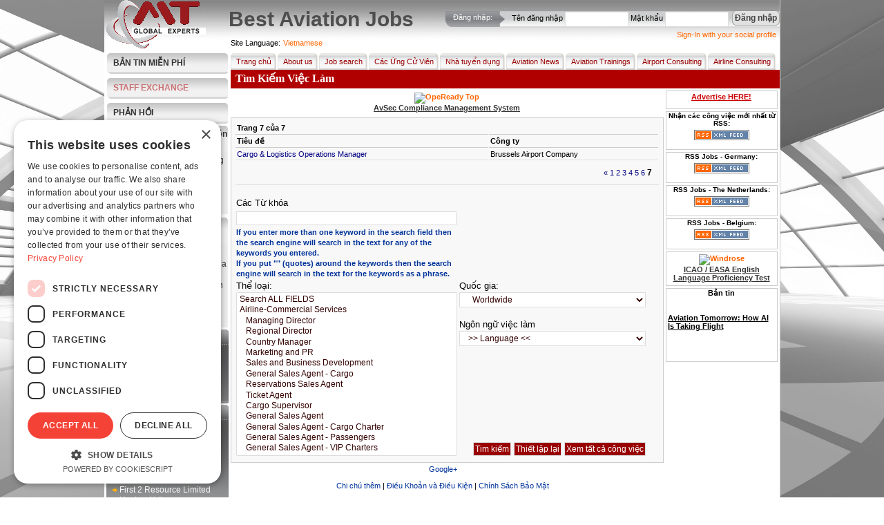

--- FILE ---
content_type: text/html; charset=UTF-8
request_url: https://www.best-aviation-jobs.com/vi/search/jobsearch/?page=13
body_size: 17796
content:
<!DOCTYPE html>
            <html xmlns="http://www.w3.org/1999/xhtml" lang="vi" xml:lang="vi" dir="ltr">
		
<head>
<title>Tìm Kiếm Việc Làm</title>
<base href="https://www.best-aviation-jobs.com" />
<meta http-equiv="Content-Type" content="text/html; charset=UTF-8" />
<meta name="description" content="Tìm Kiếm Việc Làm - Cổng việc làm trực tuyến, kết nối các công việc hàng không với những người trong ngành. Mục tiêu của chúng tôi là hỗ trợ ngành hàng không, giúp nhân viên và doanh nghiệp trao đổi hồ sơ việc làm." />
<meta name="keywords" content="aviation jobs, airport jobs, aviation recruiting, aviation experts, airport candidates, aviation companies, flughafen Hannover, engineering jobs, flughafen Frankfurt, airplane, pilot jobs, aircraft, cabin crew jobs, Luftfahrt jobs, Lufthansa, Air Berlin" />
<meta name="robots" content="index,follow,all" />
<meta name="revisit-after" content="1 Days"/>
<meta name="google-site-verification" content="bfLMk3Xx8_Fd-PBx2OSFTIrXuwQUG-BCyhAZtR_rJZI" />
<meta name="expires" content="0" /><meta name="resource-type" content="document" />
<meta name="verify-v1" content="RmDPYhc9OLkLXkqFyRF3vLmeIkLkQQBvTJT6qLEi+9k=" />
<meta name="rating" content="general" />
<meta name="audience" content="all" />
<meta name="distribution" content="global" />
<meta name="content-language" content="vi" />

<link media="all" rel="alternate" type="application/rss+xml" title="Job Search by RSS"   href="https://www.best-aviation-jobs.com/vi/rssfeeds"   />
<link rel="stylesheet" type="text/css"  href="https://www.best-aviation-jobs.com/templates/default/site/styles/main1.css"  media="screen" />
<link rel="stylesheet" type="text/css"  href="https://www.best-aviation-jobs.com/templates/default/site/styles/menu.css"  media="screen" />
<link rel="stylesheet" type="text/css"  href="https://www.best-aviation-jobs.com/templates/default/site/styles/print.css"  media="print" />

<script>
window.dataLayer = window.dataLayer || [];
dataLayer.push({
  'event': 'default_consent',
  'analytics_storage': 'denied',
  'ad_storage': 'denied',
  'ad_user_data': 'denied',
  'ad_personalization': 'denied'
});
</script>

<!-- Google Tag Manager -->
<script>(function(w,d,s,l,i){w[l]=w[l]||[];w[l].push({'gtm.start':
new Date().getTime(),event:'gtm.js'});var f=d.getElementsByTagName(s)[0],
j=d.createElement(s),dl=l!='dataLayer'?'&l='+l:'';j.async=true;j.src=
'https://www.googletagmanager.com/gtm.js?id='+i+dl;f.parentNode.insertBefore(j,f);
})(window,document,'script','dataLayer','GTM-KN8VZSFC');</script>
<!-- End Google Tag Manager -->

<script language="javascript" type="text/javascript"  src="https://www.best-aviation-jobs.com/templates/default/site/scripts/jquery-1.11.1.min.js"></script>
<script language="javascript" type="text/javascript"  src="https://www.best-aviation-jobs.com/templates/default/site/scripts/fancybox/jquery.fancybox.pack.js"></script>
<script language="javascript" type="text/javascript"  src="https://www.best-aviation-jobs.com/templates/default/site/scripts/main.js"></script>
<script language="javascript" type="text/javascript"  src="https://www.best-aviation-jobs.com/templates/default/site/scripts/generic.js"></script>

<script src='https://www.google.com/recaptcha/api.js'></script>
</head>
 <body>

<!-- Google Tag Manager (noscript) -->
<noscript><iframe src="https://www.googletagmanager.com/ns.html?id=GTM-KN8VZSFC"
height="0" width="0" style="display:none;visibility:hidden"></iframe></noscript>
<!-- End Google Tag Manager (noscript) -->
<script language="javascript" type="text/javascript">
	var POST_SUBMIT = 0;
	if (parseInt(0) == 1) POST_SUBMIT = 1;
	var __IMGPATH = 'templates/default/site/images/';
</script>
<div class="pagedescr">
    <div>Aviation Job Search - from the best companies in the world.</div>
    <div>career builder, aviation jobs for pilots, cabin crew, support team. Companies - post a job, search the
        employee database, request candidate search, use our premium membership.
    </div>
    <strong>Aviation Recruitment and Aviation Jobs</strong><br/>

    <div>
        What you can find at our website:
        <strong>Jobsearch</strong> for candidates - copy and paste your <strong>CV</strong>, receive jobs by email,
        <strong>apply for jobs</strong> view examples of <strong>Aviation Jobs</strong>
    </div>
    <ul>
        <li>Aviation Jobs Germany</li>
        <li>Aviation Jobs India</li>
        <li>Aviation Jobs Indonesia</li>
        <li>Aviation Jobs Dubai</li>
        <li>Aviation Jobs Korea</li>
        <li>Aviation Jobs Canada</li>
        <li>Aviation Jobs Switzerland</li>
        <li>Aviation Jobs Qatar</li>
        <li>Aviation Jobs Worldwide</li>
        <li>Aviation Jobs from Kingfisher Airlines</li>
        <li>Aviation Jobs from Lufthansa</li>
        <li>Aviation Jobs from Emirates</li>
        <li>Aviation Jobs from MT GlobalExperts</li>
        <li>Aviation Jobs from AirBridge</li>
        <li>Aviation Jobs from QATAR AIRWAYS</li>
        <li>Aviation Jobs from IATA</li>
        <li>Aviation Jobs from many more aviation companies</li>
    </ul>
    <div class="keyphases">
        <a href="https://www.best-aviation-jobs.com/search/jobsearch"  onclick="createCookie('tab',0,1)" title="Tìm Kiếm Việc Làm">Tìm Kiếm Việc Làm</a> |
        <a href="https://www.best-aviation-jobs.com/news"  onclick="createCookie('tab',0,1)" title="Bản tin hàng không">Bản tin hàng không</a> |
        <a href="https://www.best-aviation-jobs.com/about_us"  onclick="createCookie('tab',1,1)" title="Giới thiệu">Giới thiệu</a> |
        <a href="https://www.best-aviation-jobs.com/addresume"  title="Candidates - Add Your Resume">Candidates - Add Your Resume</a> |
        <a href="https://www.best-aviation-jobs.com/recruiters"  title="Recruiters - Post a Job">Recruiters - Post a Job</a> |
        <a href="https://www.best-aviation-jobs.com/sitemap"  onclick="createCookie('tab',0,1)" title="Sitemap">Sitemap</a> |
    </div>
</div>


<div class="page">
    <img id="bg"  src="https://www.best-aviation-jobs.com/templates/default/site/images/bg_luftfahrt1.jpg" />
    <!-- HEADER -->
    <div class="header">
        <div id="header_image">
            <a href="https://www.best-aviation-jobs.com/vi"  title="Trang chủ"><img src="templates/default/site/images/MtGlobalExperts.gif"
                                                                       alt="Tìm Kiếm Việc Làm" title="Tìm Kiếm Việc Làm"
                                                                       border="0"/></a>
        </div>
        <div id="login_up">
            <div id="loginTitle">Đăng nhập:</div>
            <img src="https://www.best-aviation-jobs.com/templates/default/site/images/tu_m.gif"  style="float:left" alt="Đăng nhập"/>

            <div id="loginFormBox">
                
                <form method="post" action="https://www.best-aviation-jobs.com/vi/profile/login" name="loginform"
                      onkeydown="if(event.keyCode == 13) { document.loginform.submit(); }">
                    <input type="hidden" name="form_act" value="login"/>

                    <div style="float:left; padding-top:5px; padding-right:3px;">Tên đăng nhập</div>
                    <div style="float:left; "><input tabindex="1" type="text" name="username" id="username" size="13"
                                                     maxlength="50"/></div>
                    <div style="float:left; padding-left:3px; padding-top:5px; padding-right:3px;">Mật khẩu</div>
                    <div style="float:left"><input tabindex="2" type="password" name="password" id="password" size="13"
                                                   maxlength="50"/></div>
                    <div style="float:left; margin-top:4px; margin-left:5px;">
                        <a tabindex="3" style="cursor:pointer;" onclick="document.loginform.submit();"
                           class="grBtn"><span>Đăng nhập</span></a>
                    </div>
                </form>
                
                
            </div>
            <div class="clear"></div>
            <div class="janrain">
			<a class="janrainEngage"  href="https://www.best-aviation-jobs.com/#">Sign-In with your social profile</a>
			</div>
        </div>
        <h1 id="printPrintTitle">Best Aviation Jobs</h1>

        <div class="clear"></div>
        <div id="available_langs">
            <p class="lang_title">View Best Aviation Jobs in</p>
            <ul>
                
                <li><a class="bg"  href="https://www.best-aviation-jobs.com/bg/search/jobsearch/?page=13"  title="Bulgarian">Български</a></li>
                
                <li><a class="zh"  href="https://www.best-aviation-jobs.com/zh/search/jobsearch/?page=13"  title="Chinese">中文</a></li>
                
                <li><a class="cs"  href="https://www.best-aviation-jobs.com/cs/search/jobsearch/?page=13"  title="Czech">Čeština</a></li>
                
                <li><a class="en"  href="https://www.best-aviation-jobs.com/en/search/jobsearch/?page=13"  title="English">English</a></li>
                
                <li><a class="fr"  href="https://www.best-aviation-jobs.com/fr/search/jobsearch/?page=13"  title="French">Français</a></li>
                
                <li><a class="de"  href="https://www.best-aviation-jobs.com/de/search/jobsearch/?page=13"  title="German">Deutsch</a></li>
                
                <li><a class="gr"  href="https://www.best-aviation-jobs.com/gr/search/jobsearch/?page=13"  title="Greek">Greek</a></li>
                
                <li><a class="ro"  href="https://www.best-aviation-jobs.com/ro/search/jobsearch/?page=13"  title="Romanian">Romanian</a></li>
                
                <li><a class="ru"  href="https://www.best-aviation-jobs.com/ru/search/jobsearch/?page=13"  title="Russian">Pусский</a></li>
                
                <li><a class="es"  href="https://www.best-aviation-jobs.com/es/search/jobsearch/?page=13"  title="Spanish">Español</a></li>
                
                <li><a class="uk"  href="https://www.best-aviation-jobs.com/uk/search/jobsearch/?page=13"  title="Ukrainian">Украї́нська</a></li>
                
                <li><a class="vi"  href="https://www.best-aviation-jobs.com/vi/search/jobsearch/?page=13"  title="Vietnamese">Vietnamese</a></li>
                
            </ul>
        </div>
        <div class="clear"></div>

    </div>
    <!-- ENDING HEADER -->
    <!-- LEFTMENU STARTING -->
    <div id="leftmenu">
        <dl class="newsLetter">
            <dd><a href="https://www.best-aviation-jobs.com/vi/newsletter">Bản tin miễn phí</a></dd>
        </dl>
        <dl class="newsLetter">
            <dd class="staff-exchange-button"><a href="https://www.best-aviation-jobs.com/vi/staff-exchange">STAFF EXCHANGE</a></dd>
        </dl>
        <dl class="newsLetter">
            <dd><a href="https://www.best-aviation-jobs.com/vi/feedback">PHẢN HỒI</a></dd>
        </dl>
        
        

        
        <dl class="listMenu">
            <dd class="boxtitle" onclick="document.location='?act=addresume'">Phần dành cho Các Ứng Viên</dd>
            
            <dd onclick="location='?act=profile&amp;sub=register&amp;c=1'">
                <div><a href="https://www.best-aviation-jobs.com/vi/profile/register/?c=1">Đăng ký Miễn Phí</a></div>
            </dd>
            
            <dd onclick="location='https://www.best-aviation-jobs.com/?act=alerts&amp;sub=jobs_alert'">
                <div><a href="https://www.best-aviation-jobs.com/vi/alerts/jobs_alert">Thông báo công việc bằng email</a></div>
            </dd>
            <dd onclick="location='https://www.best-aviation-jobs.com/?act=search&amp;sub=jobsearch'">
                <div><a href="https://www.best-aviation-jobs.com/vi/search/jobsearch">Tìm Kiếm Việc Làm</a></div>
            </dd>
            <dd onclick="location='https://www.best-aviation-jobs.com/?act=search&amp;sub=jobsearc'">
                <div><a href="https://www.best-aviation-jobs.com/vi/search/jobsearch">Xem Tất Cả Công Việc</a></div>
            </dd>

            
            <dd onclick="location='https://www.best-aviation-jobs.com/?act=addresume'">
                <div><a href="https://www.best-aviation-jobs.com/vi/addresume">Thêm Hồ Sơ</a></div>
            </dd>
            
            <!--				<dd onclick="location='https://www.best-aviation-jobs.com/?act=cv_writing'"><div><a href="https://www.best-aviation-jobs.com/vi/cv_writing"  >CV Writing</a></div></dd>
                            <dd onclick="location='https://www.best-aviation-jobs.com/?act=interview_skills_trainings'"><div><a href="https://www.best-aviation-jobs.com/vi/interview_skills_trainings"  >Interview Skills Trainings</a></div></dd>-->
        </dl>
        
        
        <dl class="listMenu">
            <dd class="boxtitle" onclick="document.location='?act=forrecruiters'">Dành cho nhà tuyển dụng</dd>
            <dd onclick="location='https://www.best-aviation-jobs.com/?act=postjob'">
                <div><a href="https://www.best-aviation-jobs.com/vi/postjob">Đăng tuyển</a></div>
            </dd>
            <dd onclick="location='https://www.best-aviation-jobs.com/?act=viewresumes'">
                <div><a href="https://www.best-aviation-jobs.com/vi/viewresumes">Xem hồ sơ</a></div>
            </dd>
            <dd onclick="location='https://www.best-aviation-jobs.com/?act=alerts&amp;sub=cvs_alert'">
                <div><a href="https://www.best-aviation-jobs.com/vi/alerts/cvs_alert">Những Hồ Sơ mới nhất qua E-Mail</a></div>
            </dd>
            <dd onclick="location='https://www.best-aviation-jobs.com/?act=jobs&amp;sub=candidate_request'">
                <div><a href="https://www.best-aviation-jobs.com/vi/jobs/candidate_request">Yêu cầu tìm kiếm ứng viên</a></div>
            </dd>
            <dd onclick="location='https://www.best-aviation-jobs.com/?act=crewdays'">
                <div><a href="https://www.best-aviation-jobs.com/vi/crewdays">Số ngày tuyển dụng phi hành đoàn</a></div>
            </dd>
            <dd onclick="location='https://www.best-aviation-jobs.com/?act=advertise'">
                <div><a href="https://www.best-aviation-jobs.com/vi/advertise">Advertise with us</a></div>
            </dd>
        </dl>
        
        
        <div id="TopJobsB">
            <div id="TopJobsT">
                <div id="TopJobsTitle">Ngành nghề hàng đầu</div>
                <script language="javascript" type="text/javascript">
                    /* <![CDATA[ */
                    var v_content = '';
                    v_content = [	['<a style=color:white; href=vi\/jobs\/preview_job\/82674\/82674\/HR+Director+-+MRO>HR Director - MRO<\/a><br \/><br \/><a style=color:white; href=vi/jobs/preview_job/82673/82673/Production+Director+%E2%80%93+Aircraft+Maintenance+%28MRO%29>Production Director – Aircraft Maintenance (MRO)<\/a><br \/><br \/>','Production Director – Aircraft Maintenance (MRO)','_blank'],	['<a style=color:white; href=vi\/jobs\/preview_job\/82672\/82672\/Looking+for+Trainer+%E2%80%93+X-ray+Image+Analysis>Looking for Trainer – X-ray Image Analysis<\/a><br \/><br \/><a style=color:white; href=vi/jobs/preview_job/82671/82671/Aerodrome+Meteorological+Forecaster+%28AMF%29>Aerodrome Meteorological Forecaster (AMF)<\/a><br \/><br \/>','Aerodrome Meteorological Forecaster (AMF)','_blank'],	['<a style=color:white; href=vi\/jobs\/preview_job\/82670\/82670\/Aerodrome+Meteorological+Observer+%28AMO%29>Aerodrome Meteorological Observer (AMO)<\/a><br \/><br \/><a style=color:white; href=vi/jobs/preview_job/82669/82669/Type+Rated+First+Officer+Boeing>Type Rated First Officer Boeing<\/a><br \/><br \/>','Type Rated First Officer Boeing','_blank']];
                    /* ]]> */
                </script>
                <div style="margin-right: -11px">
                    <script type="text/javascript"  src="https://www.best-aviation-jobs.com/templates/default/site/scripts/v_newsticker_1.js"></script>
                </div>
            </div>
            <div style="display:none">
                Ngành nghề hàng đầu<br/>
            </div>
        </div>
        
        
        <div id="TopRB">
            <div id="TopRT">
                <div id="TopRTitle">Nhà tuyển dụng hàng đầu</div>
                <ul id="TopRList">
                    
                    <li><a href="https://www.best-aviation-jobs.com/vi/member/view_company/17972"  title="airBaltic">airBaltic</a>
                    </li>
                    
                    <li><a href="https://www.best-aviation-jobs.com/vi/member/view_company/11081"  title="ARTS">ARTS</a>
                    </li>
                    
                    <li><a href="https://www.best-aviation-jobs.com/vi/member/view_company/18220"  title="AVIK AVIATION">AVIK AVIATION</a>
                    </li>
                    
                    <li><a href="https://www.best-aviation-jobs.com/vi/member/view_company/17270"  title="Bombardier">Bombardier</a>
                    </li>
                    
                    <li><a href="https://www.best-aviation-jobs.com/vi/member/view_company/18447"  title="EGIS">EGIS</a>
                    </li>
                    
                    <li><a href="https://www.best-aviation-jobs.com/vi/member/view_company/15259"  title="Etihad Airways">Etihad Airways</a>
                    </li>
                    
                    <li><a href="https://www.best-aviation-jobs.com/vi/member/view_company/18191"  title="First 2 Resource Limited">First 2 Resource Limited</a>
                    </li>
                    
                    <li><a href="https://www.best-aviation-jobs.com/vi/member/view_company/18808"  title="Heston Airlines">Heston Airlines</a>
                    </li>
                    
                    <li><a href="https://www.best-aviation-jobs.com/vi/member/view_company/912"  title="IATA">IATA</a>
                    </li>
                    
                    <li><a href="https://www.best-aviation-jobs.com/vi/member/view_company/18835"  title="Kampala Executive Aviation">Kampala Executive Aviation</a>
                    </li>
                    
                </ul>
            </div>
        </div>
        
        
        <div class="listMenu">
            <div class="boxtitle">Khảo sát của ngày hôm nay:</div>
            <div id="survey">
                
    <label class="survey_title">How do you feel about the current job market in aviation?</label><br/>
    
                <form action="" method="post" name="surveyform">
    <input type="hidden" name="vote_act" value="5"/>
    <input type="hidden" name="question_id" value="27"/>
    

    <div style="padding-left:7px; padding-top:5px;">
        


        <div style="float:left"><input type="radio" name="answer" id="answer_103" value="103"
                                       class="radio"/></div>
        <div onclick="markField('answer_103', 1);"
             style="cursor:pointer; float:left; width:120px; font-size:12px; color:#333333 ">Very optimistic
        </div>
        <div class="clear" style="padding-top:7px;"></div>

        


        <div style="float:left"><input type="radio" name="answer" id="answer_104" value="104"
                                       class="radio"/></div>
        <div onclick="markField('answer_104', 1);"
             style="cursor:pointer; float:left; width:120px; font-size:12px; color:#333333 ">Somewhat optimistic
        </div>
        <div class="clear" style="padding-top:7px;"></div>

        


        <div style="float:left"><input type="radio" name="answer" id="answer_105" value="105"
                                       class="radio"/></div>
        <div onclick="markField('answer_105', 1);"
             style="cursor:pointer; float:left; width:120px; font-size:12px; color:#333333 ">Neutral 
        </div>
        <div class="clear" style="padding-top:7px;"></div>

        


        <div style="float:left"><input type="radio" name="answer" id="answer_106" value="106"
                                       class="radio"/></div>
        <div onclick="markField('answer_106', 1);"
             style="cursor:pointer; float:left; width:120px; font-size:12px; color:#333333 ">Pessimistic
        </div>
        <div class="clear" style="padding-top:7px;"></div>

        


        <div style="float:left"><input type="radio" name="answer" id="answer_107" value="107"
                                       class="radio"/></div>
        <div onclick="markField('answer_107', 1);"
             style="cursor:pointer; float:left; width:120px; font-size:12px; color:#333333 ">Very pessimistic
        </div>
        <div class="clear" style="padding-top:7px;"></div>

        

    </div>
    <div align="center" style="white-space: nowrap; margin-top: 5px;">
        <input type="submit" name="vote" value="Vote" style=" margin-right:5px; float:left;" class="button"
               onclick="return CheckAnswer();"/>
        <input type="button" name="archive" value="Lưu trữ" style=" margin-right:0; float:left;" class="button"
               onclick="document.location='https://www.best-aviation-jobs.com/vi/poll/archive'"/>
    </div>
    <div style="clear:both; padding-bottom:5px;"></div>
    &raquo; <a href="https://www.best-aviation-jobs.com/vi/poll"  title="">Results</a>

</form>

<script type="text/javascript" language="javascript">
    /* <![CDATA[ */
    function setSurvayOption(formname, answer_id) {
        image_path = 'templates/default/site/images/';
        form_obj = eval('document.' + formname);
        radio_obj = eval('document.' + formname + '.answer_' + answer_id);
        radio_obj.checked = true;
        a = 1;
        for (i = 3; i <= (form_obj.elements.length - 2); i++) {
            a_obj = eval('document.' + formname + '.answer_' + a);
            i_obj = eval('document.' + formname + '.image_' + a);
            if (a_obj.checked) {
                i_obj.src = image_path + 'survay/checkbox_on.gif';
            } else {
                i_obj.src = image_path + 'survay/checkbox.gif';
            }
            a++;
        }

    }

    function CheckAnswer() {

        var radioObj = document.surveyform.answer;
        var radioLength = radioObj.length;
        var bool = false;
        for (var i = 0; i < radioLength; i++) {

            if (radioObj[i].checked) {

                bool = true;

            }
        }
        if (!bool) {

            alert('Please select an answer');
            return false;
        } else {

            return true;

        }
    }
    /* ]]> */
</script>
                
                
            </div>
            <div class="clear"></div>
        </div>
        
        <div class="clear"></div>
        <div align="center" id="banner_1" class="leftBanner"></div>
        <div align="center" id="banner_2" class="leftBanner"></div>
        <div align="center" id="banner_3" class="leftBanner"></div>
        <div align="center" id="banner_4" class="leftBanner"></div>
        <div class="clear"></div>
    </div>
    <!-- ENDING LEFTMENU -->
    <!-- BODY STARTING -->
    <div id="body">
        <!-- HEADERMENU -->

        <div class="lang active"><label for="active_lang">Site Language:</label>&nbsp;<a id="active_lang"
                                                                                                class="picker">Vietnamese</a>
        </div>
        <div class="menu">
            <ul>
                <li><a href="https://www.best-aviation-jobs.com/vi"  title="Trang chủ"><img src="templates/default/site/images/px.gif" width="3"
                                                                              height="24"
                                                                              border="0"
                                                                              alt="Trang chủ">Trang chủ</a>
                </li>
                <li><a href="https://www.best-aviation-jobs.com/vi/about_us"  title="Giới thiệu"><img src="templates/default/site/images/px.gif" width="3" height="24"
                                                                         border="0" alt="Giới thiệu"/>About
                    us</a></li>
                <li><a href="https://www.best-aviation-jobs.com/vi/search/jobsearch"  title="Tìm kiếm công việc"><img src="templates/default/site/images/px.gif"
                                                                                           alt="Tìm kiếm công việc"
                                                                                           width="3"
                                                                                           height="24" border="0">Job
                    search</a></li>
                
                <li>
                    <a href="https://www.best-aviation-jobs.com/vi/addresume"  title="Các Ứng Cử Viên"><img src="templates/default/site/images/px.gif" width="3" height="24"
                                                                            border="0" alt="Các Ứng Cử Viên"/>Các Ứng Cử Viên
                        <!--[if IE 7]><!--></a><!--<![endif]-->
                    <!--[if lte IE 6]>
                    <table>
                        <tr>
                            <td><![endif]-->
                    <ul>
                        
                        <li><a href="https://www.best-aviation-jobs.com/vi/profile"  title="Đăng nhập">Đăng nhập</a></li>
                        <li><a href="https://www.best-aviation-jobs.com/vi/profile/register/?c=1"  title="Đăng ký miễn phí">Register
                            free</a></li>
                        <!-- END notlogged -->
                        
                        <li><a href="https://www.best-aviation-jobs.com/vi/member"  title="Chỉnh sửa/ Xem Hồ Sơ Xin Việc">Chỉnh sửa/ Xem Hồ Sơ Xin Việc</a></li>
                        <li><a href="https://www.best-aviation-jobs.com/vi/alerts/jobs_alert"  title="Thông báo công việc bằng email">Job alerts
                            by
                            E-mail</a></li>
                        <li><a href="https://www.best-aviation-jobs.com/vi/search/jobsearch"  title="Tìm kiếm công việc">Tìm kiếm công việc</a></li>
                        <li><a href="https://www.best-aviation-jobs.com/vi/interview_tips"  title="Những Mẹo phỏng vấn">Những Mẹo phỏng vấn</a></li>
                        <li><a href="https://www.best-aviation-jobs.com/vi/delacc"  title="Delete My Account">Delete My Account</a></li>
                        <!--									<li><a href="https://www.best-aviation-jobs.com/vi/cv_writing"  title="CV Writing">CV Writing</a></li>
                                                            <li><a href="https://www.best-aviation-jobs.com/vi/interview_skills_trainings"  title="Interview Skills Trainings">Interview Skills Trainings</a></li>-->
                    </ul>
                    <!--[if lte IE 6]></td></tr></table></a><![endif]-->
                </li>
                
                
                <li><a href="https://www.best-aviation-jobs.com/vi/recruiters"  title="Nhà tuyển dụng"><img src="templates/default/site/images/px.gif"
                                                                               alt="Nhà tuyển dụng" width="3"
                                                                               height="24"
                                                                               border="0"/>Nhà tuyển dụng
                    <!--[if IE 7]><!--></a><!--<![endif]-->
                    <!--[if lte IE 6]>
                    <table>
                        <tr>
                            <td><![endif]-->
                    <ul>
                        <!-- BEGIN notlogged -->
                        <li><a href="https://www.best-aviation-jobs.com/vi/profile"  title="Đăng nhập">Đăng nhập</a></li>
                        <li><a href="https://www.best-aviation-jobs.com/vi/profile/register/?c=2"  title="Đăng ký miễn phí">Register
                            free</a></li>
                        
                        
                        <li><a href="https://www.best-aviation-jobs.com/vi/member"  title="Chỉnh sửa hồ sơ">Chỉnh sửa hồ sơ</a></li>
                        <li><a href="https://www.best-aviation-jobs.com/vi/jobs/paid_job"  title="Đăng quảng cáo việc làm phải thanh toán">Publish paid job
                            ad</a></li>
                        <li><a href="https://www.best-aviation-jobs.com/vi/jobs/post_premium_job"  title="Đăng việc - Người Sử Dụng Ưu Tiên">Publish
                            job-Premium users</a></li>
                        <li><a href="https://www.best-aviation-jobs.com/vi/jobs/view_candidates"  title="Xem các ứng viên">View
                            candidates</a></li>
                        <li><a href="https://www.best-aviation-jobs.com/vi/payments"  title="Tình trạng thanh toán">Tình trạng thanh toán</a></li>
                        <li><a href="https://www.best-aviation-jobs.com/vi/jobs"  title="Các nghề quản lý">Các nghề quản lý</a></li>
                        <li><a href="https://www.best-aviation-jobs.com/vi/search/cvsearch"  title="Tìm kiếm dữ liệu">Search the
                            database</a></li>
                        <li><a href="https://www.best-aviation-jobs.com/vi/jobs/candidate_request"  title="Yêu cầu Tìm Kiếm Ứng Viên">Request
                            for Candidates Search</a></li>
                        <li><a href="https://www.best-aviation-jobs.com/vi/payments/?premium=1"  title="Thành Viên Ưu Tiên">Premium
                            Membership</a></li>
                        <li><a href="https://www.best-aviation-jobs.com/vi/Pilots-Cabin-Crew-Leasing"  title="Cho thuê phi hành đoàn/phi cơ">Pilots/Cabin
                            Crew Leasing</a></li>
                        <li><a href="https://www.best-aviation-jobs.com/vi/Publish-Press-release"  title="Đăng báo">Publish
                            Press-release</a></li>
                        <li><a href="https://www.best-aviation-jobs.com/vi/advertise"  title="Advertise with us">Advertise with us</a></li>

                    </ul>
                    <!--[if lte IE 6]></td></tr></table></a><![endif]-->
                </li>
                
                <li><a href="https://www.best-aviation-jobs.com/vi/news"  title="Bản tin hàng không"><img src="templates/default/site/images/px.gif" width="3" height="24"
                                                                          border="0" alt="Bản tin hàng không"/>Aviation
                    News</a></li>
                <li><a href="https://www.best-aviation-jobs.com/vi/trainings"  title="Aviation Trainings"><img src="templates/default/site/images/px.gif" width="3"
                                                                                    height="24"
                                                                                    border="0"
                                                                                    alt="Aviation Trainings"/>Aviation
                    Trainings</a></li>
                <li><a href="https://www.best-aviation-jobs.com/vi/airport_consulting"  title="Airport Consulting"><img src="templates/default/site/images/px.gif"
                                                                                             width="3" height="24"
                                                                                             border="0"
                                                                                             alt="Airport Consulting"/>Airport
                    Consulting</a></li>
                <li><a href="https://www.best-aviation-jobs.com/vi/airline_consulting"  title="Airline Consulting"><img src="templates/default/site/images/px.gif"
                                                                                             width="3" height="24"
                                                                                             border="0"
                                                                                             alt="Airline Consulting"/>Airline
                    Consulting</a></li>
            </ul>
        </div>
        <div style="clear:both;"></div>
        <!-- end of main nav -->
        <!-- HEADERMENU ENDING -->
        <!-- PAGE CONTENT BODY -->
        <div id="modTitle">Tìm Kiếm Việc Làm</div>
        <div style="float:left;" id="innerbody1">
            
            <div id="banner_8" class="centerBanner"></div>
            
            <div id="innerbody">
                


<div style="background-color:#F8F8F9">
    <form method="get" action="" name="search">

        
        <table class="Grid" width="100%" border="0" cellspacing="1" cellpadding="1" summary="best-aviation-jobs">
            <thead>
            <tr>
                <td colspan="1">Trang <strong>7</strong> của <strong>7</strong></td>
                <td colspan="1" align="right">&nbsp;</td>
            </tr>
            </thead>
            <thead>
            <tr>
                <td width="60%">Tiêu đề</td>
                <td>Công ty</td>
            </tr>
            </thead>
            <tbody>
            
            <tr>

                <td>
                    <a title="Be part of our beating heart Brussels Airport wil bekend staan als een van de beste luchthavens ter wereld, een volledig verbonden economische hub voor mensen en bedrijven, het kloppende hart van Europa, waar klanten, innovatie en duurzaamheid centra" target="_blank"  href="https://www.best-aviation-jobs.com/en/search/track/?url=[base64]"  rel="stepstone-job">Cargo &amp; Logistics Operations Manager</a>
                    <div style="display:none"><strong>Keywords for this job:</strong>Be part of our beating heart Brussels Airport wil bekend staan als een van de beste luchthavens ter wereld, een volledig verbonden economische hub voor mensen en bedrijven, het kloppende hart van Europa, waar klanten, innovatie en duurzaamheid centra</div>
                </td>
                <td>Brussels Airport Company</td>
            </tr>
            
            
            </tbody>
            
            <tr>
                <td colspan="4" align="right" style="padding:10px;">

                    <div style="text-align:right;">
                        <a href="https://www.best-aviation-jobs.com/vi/search/jobsearch/?page=6">&laquo;  </a>  <a href="https://www.best-aviation-jobs.com/vi/search/jobsearch/?page=1">1</a>    <a href="https://www.best-aviation-jobs.com/vi/search/jobsearch/?page=2">2</a>    <a href="https://www.best-aviation-jobs.com/vi/search/jobsearch/?page=3">3</a>    <a href="https://www.best-aviation-jobs.com/vi/search/jobsearch/?page=4">4</a>    <a href="https://www.best-aviation-jobs.com/vi/search/jobsearch/?page=5">5</a>    <a href="https://www.best-aviation-jobs.com/vi/search/jobsearch/?page=6">6</a>    <span style="font-size:12px; font-weight:bold;">7</span>
                    </div>

                </td>
            </tr>
            
        </table>
        

        <br/>

        <table width="100%" border="0" cellspacing="1" cellpadding="1" align="center" summary="best-aviation-jobs">
            <tr>
                <td><label for="q">Các Từ khóa</label></td>
                <td rowspan="2">
                    <iframe src="https://www.facebook.com/plugins/likebox.php?href=http%3A%2F%2Fwww.facebook.com%2Fpages%2Fwwwbest-aviation-jobscom%2F107238692649493&amp;width=290&amp;colorscheme=light&amp;show_faces=false&amp;border_color&amp;stream=false&amp;header=false&amp;height=70" scrolling="no" frameborder="0" style="border:none; overflow:hidden; width:290px; height:70px;">
                    </iframe>
                </td>
            </tr>
            <tr>
                <td>
                    <input type="text" name="q" id="q" value="" size="45" maxlength="255" class="input"
                           style="width:313px;"/>
                    <br/>
                    <small style="color:#003399;font-weight:bold;font-size:11px;">If you enter more than one keyword
                        in the search field then the search engine will search in the text for any of the keywords you
                        entered.
                    </small>
                    <br/>
                    <small style="color:#003399;font-weight:bold;font-size:11px;">If you put "" (quotes) around the
                        keywords then the search engine will search in the text for the keywords as a phrase.
                    </small>
                </td>
            </tr>

            <tr>
                <td width="330" rowspan="2" valign="top"><label for="jobcat">Thể loại:</label><br/>
                    <select name="jobcat[]" id="jobcat" size="15" multiple="multiple" style="width:320px; z-index:-100;"
                            class="select Scrollers" onchange="SelectSub()">
                        <option id="opt_0"   value="0">Search ALL FIELDS</option>
<option id="opt_1" value="1"> Airline-Commercial Services </option>
<option id="opt_128"  value="128"> &nbsp;&nbsp;&nbsp;Managing Director </option>
<option id="opt_129"  value="129"> &nbsp;&nbsp;&nbsp;Regional Director </option>
<option id="opt_130"  value="130"> &nbsp;&nbsp;&nbsp;Country Manager </option>
<option id="opt_2"  value="2"> &nbsp;&nbsp;&nbsp;Marketing and PR </option>
<option id="opt_3"  value="3"> &nbsp;&nbsp;&nbsp;Sales and Business Development </option>
<option id="opt_131"  value="131"> &nbsp;&nbsp;&nbsp;General Sales Agent - Cargo </option>
<option id="opt_4"  value="4"> &nbsp;&nbsp;&nbsp;Reservations Sales Agent </option>
<option id="opt_5"  value="5"> &nbsp;&nbsp;&nbsp;Ticket Agent </option>
<option id="opt_132"  value="132"> &nbsp;&nbsp;&nbsp;Cargo Supervisor </option>
<option id="opt_6"  value="6"> &nbsp;&nbsp;&nbsp;General Sales Agent </option>
<option id="opt_133"  value="133"> &nbsp;&nbsp;&nbsp;General Sales Agent - Cargo Charter </option>
<option id="opt_134"  value="134"> &nbsp;&nbsp;&nbsp;General Sales Agent - Passengers </option>
<option id="opt_135"  value="135"> &nbsp;&nbsp;&nbsp;General Sales Agent - VIP Charters </option>
<option id="opt_7"  value="7"> &nbsp;&nbsp;&nbsp;Air Freight/Cargo Agent </option>
<option id="opt_8"  value="8"> &nbsp;&nbsp;&nbsp;Baggage and Cargo Handler </option>
<option id="opt_9"  value="9"> &nbsp;&nbsp;&nbsp;Passenger Service Agent </option>
<option id="opt_136"  value="136"> &nbsp;&nbsp;&nbsp;Accounting </option>
<option id="opt_137"  value="137"> &nbsp;&nbsp;&nbsp;Finance </option>
<option id="opt_10"  value="10"> &nbsp;&nbsp;&nbsp;Operations Supervisor </option>
<option id="opt_138"  value="138"> &nbsp;&nbsp;&nbsp;Business Analyst </option>
<option id="opt_11"  value="11"> &nbsp;&nbsp;&nbsp;Catering </option>
<option id="opt_139"  value="139"> &nbsp;&nbsp;&nbsp;Revenue Management </option>
<option id="opt_140"  value="140"> &nbsp;&nbsp;&nbsp;Training </option>
<option id="opt_12"  value="12"> &nbsp;&nbsp;&nbsp;Flight scheduling, O&amp;D scheduling </option>
<option id="opt_13"  value="13"> &nbsp;&nbsp;&nbsp;Other </option>
<option id="opt_124"  value="124"> &nbsp;&nbsp;&nbsp;Cargo Related </option>
<option id="opt_125"  value="125"> &nbsp;&nbsp;&nbsp;Helicopter Related </option>
<option id="opt_27" value="27"> Airline - Operations </option>
<option id="opt_141"  value="141"> &nbsp;&nbsp;&nbsp;Aviation Medical Examiner </option>
<option id="opt_28"  value="28"> &nbsp;&nbsp;&nbsp;General Manager </option>
<option id="opt_29"  value="29"> &nbsp;&nbsp;&nbsp;Station Manager </option>
<option id="opt_30"  value="30"> &nbsp;&nbsp;&nbsp;Flight Dispatcher </option>
<option id="opt_31"  value="31"> &nbsp;&nbsp;&nbsp;Air Traffic Controller </option>
<option id="opt_32"  value="32"> &nbsp;&nbsp;&nbsp;Safety </option>
<option id="opt_33"  value="33"> &nbsp;&nbsp;&nbsp;Security </option>
<option id="opt_34"  value="34"> &nbsp;&nbsp;&nbsp;Ramp Service </option>
<option id="opt_35"  value="35"> &nbsp;&nbsp;&nbsp;Ground Attendant </option>
<option id="opt_36"  value="36"> &nbsp;&nbsp;&nbsp;Ground Handling </option>
<option id="opt_37"  value="37"> &nbsp;&nbsp;&nbsp;Cabin Maintenance Mechanic </option>
<option id="opt_38"  value="38"> &nbsp;&nbsp;&nbsp;Traffic Manager </option>
<option id="opt_39"  value="39"> &nbsp;&nbsp;&nbsp;Scheduling Coordinator </option>
<option id="opt_40"  value="40"> &nbsp;&nbsp;&nbsp;Administrative and HR </option>
<option id="opt_41"  value="41"> &nbsp;&nbsp;&nbsp;IT </option>
<option id="opt_42"  value="42"> &nbsp;&nbsp;&nbsp;Other </option>
<option id="opt_74" value="74"> Airline Consulting Services </option>
<option id="opt_142"  value="142"> &nbsp;&nbsp;&nbsp;Low Cost Airlines </option>
<option id="opt_143"  value="143"> &nbsp;&nbsp;&nbsp;Finance </option>
<option id="opt_144"  value="144"> &nbsp;&nbsp;&nbsp;Law </option>
<option id="opt_75"  value="75"> &nbsp;&nbsp;&nbsp;Airline Strategy &amp; Development </option>
<option id="opt_76"  value="76"> &nbsp;&nbsp;&nbsp;Relocation </option>
<option id="opt_77"  value="77"> &nbsp;&nbsp;&nbsp;Privatisation </option>
<option id="opt_78"  value="78"> &nbsp;&nbsp;&nbsp;Start-up </option>
<option id="opt_79"  value="79"> &nbsp;&nbsp;&nbsp;IT Systems </option>
<option id="opt_80"  value="80"> &nbsp;&nbsp;&nbsp;HR Training and Procedures </option>
<option id="opt_81"  value="81"> &nbsp;&nbsp;&nbsp;Catering </option>
<option id="opt_82"  value="82"> &nbsp;&nbsp;&nbsp;Safety </option>
<option id="opt_83"  value="83"> &nbsp;&nbsp;&nbsp;Security </option>
<option id="opt_84"  value="84"> &nbsp;&nbsp;&nbsp;Maintenance </option>
<option id="opt_85"  value="85"> &nbsp;&nbsp;&nbsp;Other </option>
<option id="opt_223" value="223"> Airline - Business Flights </option>
<option id="opt_224"  value="224"> &nbsp;&nbsp;&nbsp;Management </option>
<option id="opt_225"  value="225"> &nbsp;&nbsp;&nbsp;Air Charter Broker </option>
<option id="opt_226"  value="226"> &nbsp;&nbsp;&nbsp;Marketing and PR </option>
<option id="opt_227"  value="227"> &nbsp;&nbsp;&nbsp;Finance and Accounting </option>
<option id="opt_228"  value="228"> &nbsp;&nbsp;&nbsp;Human Resources </option>
<option id="opt_229"  value="229"> &nbsp;&nbsp;&nbsp;VIP Cabin Crew </option>
<option id="opt_230"  value="230"> &nbsp;&nbsp;&nbsp;Engineer </option>
<option id="opt_244"  value="244"> &nbsp;&nbsp;&nbsp;IT </option>
<option id="opt_14" value="14"> Airport Commercial Services </option>
<option id="opt_146"  value="146"> &nbsp;&nbsp;&nbsp;Finance and Accounting </option>
<option id="opt_147"  value="147"> &nbsp;&nbsp;&nbsp;Office jobs </option>
<option id="opt_15"  value="15"> &nbsp;&nbsp;&nbsp;Marketing and PR </option>
<option id="opt_16"  value="16"> &nbsp;&nbsp;&nbsp;Sales and Business Development </option>
<option id="opt_17"  value="17"> &nbsp;&nbsp;&nbsp;Reservations Sales Agent </option>
<option id="opt_18"  value="18"> &nbsp;&nbsp;&nbsp;Ticket Agent </option>
<option id="opt_19"  value="19"> &nbsp;&nbsp;&nbsp;General Sales Agent </option>
<option id="opt_20"  value="20"> &nbsp;&nbsp;&nbsp;Air Freight/Cargo Agent </option>
<option id="opt_21"  value="21"> &nbsp;&nbsp;&nbsp;Baggage and Cargo Handler </option>
<option id="opt_22"  value="22"> &nbsp;&nbsp;&nbsp;Passenger Service Agent </option>
<option id="opt_23"  value="23"> &nbsp;&nbsp;&nbsp;Operations Supervisor </option>
<option id="opt_24"  value="24"> &nbsp;&nbsp;&nbsp;Catering </option>
<option id="opt_25"  value="25"> &nbsp;&nbsp;&nbsp;Flight scheduling, O&amp;D scheduling </option>
<option id="opt_26"  value="26"> &nbsp;&nbsp;&nbsp;Other </option>
<option id="opt_43" value="43"> Airport - Operations </option>
<option id="opt_44"  value="44"> &nbsp;&nbsp;&nbsp;General Manager </option>
<option id="opt_45"  value="45"> &nbsp;&nbsp;&nbsp;Station Manager </option>
<option id="opt_46"  value="46"> &nbsp;&nbsp;&nbsp;Flight Dispatcher </option>
<option id="opt_47"  value="47"> &nbsp;&nbsp;&nbsp;Air Traffic Controller </option>
<option id="opt_48"  value="48"> &nbsp;&nbsp;&nbsp;Safety </option>
<option id="opt_49"  value="49"> &nbsp;&nbsp;&nbsp;Security </option>
<option id="opt_50"  value="50"> &nbsp;&nbsp;&nbsp;Ramp Service </option>
<option id="opt_51"  value="51"> &nbsp;&nbsp;&nbsp;Ground Attendant </option>
<option id="opt_52"  value="52"> &nbsp;&nbsp;&nbsp;Ground Handling </option>
<option id="opt_53"  value="53"> &nbsp;&nbsp;&nbsp;Cabin Maintenance Mechanic </option>
<option id="opt_54"  value="54"> &nbsp;&nbsp;&nbsp;Traffic Manager </option>
<option id="opt_55"  value="55"> &nbsp;&nbsp;&nbsp;Scheduling Coordinator </option>
<option id="opt_56"  value="56"> &nbsp;&nbsp;&nbsp;Administrative and HR </option>
<option id="opt_57"  value="57"> &nbsp;&nbsp;&nbsp;IT </option>
<option id="opt_58"  value="58"> &nbsp;&nbsp;&nbsp;Other </option>
<option id="opt_231" value="231"> Airport Business Flights </option>
<option id="opt_232"  value="232"> &nbsp;&nbsp;&nbsp;Management </option>
<option id="opt_233"  value="233"> &nbsp;&nbsp;&nbsp;Marketing and PR </option>
<option id="opt_234"  value="234"> &nbsp;&nbsp;&nbsp;Finance and Accounting </option>
<option id="opt_235"  value="235"> &nbsp;&nbsp;&nbsp;Human Resources </option>
<option id="opt_236"  value="236"> &nbsp;&nbsp;&nbsp;Operations </option>
<option id="opt_59" value="59"> Airport Consulting Services </option>
<option id="opt_60"  value="60"> &nbsp;&nbsp;&nbsp;Master Planning </option>
<option id="opt_61"  value="61"> &nbsp;&nbsp;&nbsp;Architecture and Design </option>
<option id="opt_62"  value="62"> &nbsp;&nbsp;&nbsp;Construction and Engineering </option>
<option id="opt_63"  value="63"> &nbsp;&nbsp;&nbsp;Relocation </option>
<option id="opt_64"  value="64"> &nbsp;&nbsp;&nbsp;Privatisation </option>
<option id="opt_65"  value="65"> &nbsp;&nbsp;&nbsp;Airport Development </option>
<option id="opt_66"  value="66"> &nbsp;&nbsp;&nbsp;Environment </option>
<option id="opt_67"  value="67"> &nbsp;&nbsp;&nbsp;Ground Handling and Baggage Systems </option>
<option id="opt_68"  value="68"> &nbsp;&nbsp;&nbsp;Catering </option>
<option id="opt_69"  value="69"> &nbsp;&nbsp;&nbsp;IT Systems </option>
<option id="opt_70"  value="70"> &nbsp;&nbsp;&nbsp;Safety Systems </option>
<option id="opt_71"  value="71"> &nbsp;&nbsp;&nbsp;Security Systems </option>
<option id="opt_72"  value="72"> &nbsp;&nbsp;&nbsp;HR Training and Procedures </option>
<option id="opt_73"  value="73"> &nbsp;&nbsp;&nbsp;Other </option>
<option id="opt_100" value="100"> Pilots / Aircrew </option>
<option id="opt_101"  value="101"> &nbsp;&nbsp;&nbsp;Flight Attendant </option>
<option id="opt_102"  value="102"> &nbsp;&nbsp;&nbsp;Helicopter </option>
<option id="opt_103"  value="103"> &nbsp;&nbsp;&nbsp;Corporate </option>
<option id="opt_104"  value="104"> &nbsp;&nbsp;&nbsp;Commercial Pilot CPL: </option>
<option id="opt_105"  value="105"> &nbsp;&nbsp;&nbsp;Check Pilot / Instructor </option>
<option id="opt_106"  value="106"> &nbsp;&nbsp;&nbsp;Military </option>
<option id="opt_107"  value="107"> &nbsp;&nbsp;&nbsp;Air Taxi </option>
<option id="opt_108"  value="108"> &nbsp;&nbsp;&nbsp;Regional Airline </option>
<option id="opt_109"  value="109"> &nbsp;&nbsp;&nbsp;National Airline </option>
<option id="opt_110"  value="110"> &nbsp;&nbsp;&nbsp;Flight Instructors </option>
<option id="opt_111"  value="111"> &nbsp;&nbsp;&nbsp;Air Traffic Reporting Pilots </option>
<option id="opt_112"  value="112"> &nbsp;&nbsp;&nbsp;Other </option>
<option id="opt_165" value="165"> Aircraft Manufacturing </option>
<option id="opt_166"  value="166"> &nbsp;&nbsp;&nbsp;Quality Technicians </option>
<option id="opt_167"  value="167"> &nbsp;&nbsp;&nbsp;Assemblers &amp; Installers </option>
<option id="opt_168"  value="168"> &nbsp;&nbsp;&nbsp;Electrical Installers &amp; Technicians </option>
<option id="opt_169"  value="169"> &nbsp;&nbsp;&nbsp;Machine Tool Operators </option>
<option id="opt_170"  value="170"> &nbsp;&nbsp;&nbsp;Manufacturing Engineers </option>
<option id="opt_245"  value="245"> &nbsp;&nbsp;&nbsp;Designers Passenger Aircraft </option>
<option id="opt_246"  value="246"> &nbsp;&nbsp;&nbsp;Designers VIP Aircraft </option>
<option id="opt_171"  value="171"> &nbsp;&nbsp;&nbsp;IT </option>
<option id="opt_172"  value="172"> &nbsp;&nbsp;&nbsp;Sheet Metal Fabrication </option>
<option id="opt_173"  value="173"> &nbsp;&nbsp;&nbsp;Tool, Jig &amp; Fixture Makers </option>
<option id="opt_174"  value="174"> &nbsp;&nbsp;&nbsp;Other </option>
<option id="opt_95" value="95"> Aircraft and Systems Maintenance </option>
<option id="opt_222"  value="222"> &nbsp;&nbsp;&nbsp;Base Maintenance License Aircraft Engineer (B1 and B2) </option>
<option id="opt_221"  value="221"> &nbsp;&nbsp;&nbsp;A&amp;P Mechanics, Avionics Mechanics, Sheetmetal Mechanics </option>
<option id="opt_152"  value="152"> &nbsp;&nbsp;&nbsp;Procurement and Store management </option>
<option id="opt_153"  value="153"> &nbsp;&nbsp;&nbsp;Aeronautical Engineers </option>
<option id="opt_154"  value="154"> &nbsp;&nbsp;&nbsp;Aerospace Engineers </option>
<option id="opt_155"  value="155"> &nbsp;&nbsp;&nbsp;Mechanical Engineers </option>
<option id="opt_156"  value="156"> &nbsp;&nbsp;&nbsp;Line Maintenance </option>
<option id="opt_157"  value="157"> &nbsp;&nbsp;&nbsp;Engine Overhaul Maintenance </option>
<option id="opt_158"  value="158"> &nbsp;&nbsp;&nbsp;Trim Overhaul and Fabrication </option>
<option id="opt_160"  value="160"> &nbsp;&nbsp;&nbsp;Aircraft Sheet Metal &amp; Plumbing </option>
<option id="opt_161"  value="161"> &nbsp;&nbsp;&nbsp;Aircraft Technician Systems Maintenance </option>
<option id="opt_162"  value="162"> &nbsp;&nbsp;&nbsp;Aircraft Instrument Maintenance </option>
<option id="opt_163"  value="163"> &nbsp;&nbsp;&nbsp;Heat Treating and Processing </option>
<option id="opt_164"  value="164"> &nbsp;&nbsp;&nbsp;Aircraft Wheel and Rubber Unit Maintenance </option>
<option id="opt_96"  value="96"> &nbsp;&nbsp;&nbsp;Quality Assurance and Procedures </option>
<option id="opt_97"  value="97"> &nbsp;&nbsp;&nbsp;Avionics/Electronics Maintenance </option>
<option id="opt_98"  value="98"> &nbsp;&nbsp;&nbsp;Electrical Installers &amp; Maintenance </option>
<option id="opt_247"  value="247"> &nbsp;&nbsp;&nbsp;Aircraft Interior </option>
<option id="opt_99"  value="99"> &nbsp;&nbsp;&nbsp;Other </option>
<option id="opt_175" value="175"> Aircraft Sales and Leasing </option>
<option id="opt_176"  value="176"> &nbsp;&nbsp;&nbsp;Sales </option>
<option id="opt_177"  value="177"> &nbsp;&nbsp;&nbsp;Broker </option>
<option id="opt_178"  value="178"> &nbsp;&nbsp;&nbsp;Finance </option>
<option id="opt_179"  value="179"> &nbsp;&nbsp;&nbsp;Charter </option>
<option id="opt_180"  value="180"> &nbsp;&nbsp;&nbsp;Lawyer </option>
<option id="opt_86" value="86"> Civil Aviation Authorities and other aviation organisations </option>
<option id="opt_87"  value="87"> &nbsp;&nbsp;&nbsp;Flight Operation inspector </option>
<option id="opt_88"  value="88"> &nbsp;&nbsp;&nbsp;Airworthiness Inspector </option>
<option id="opt_89"  value="89"> &nbsp;&nbsp;&nbsp;Accident Incident Investigator </option>
<option id="opt_90"  value="90"> &nbsp;&nbsp;&nbsp;EASA&amp;FAA regulations </option>
<option id="opt_91"  value="91"> &nbsp;&nbsp;&nbsp;Safety/Security Systems </option>
<option id="opt_92"  value="92"> &nbsp;&nbsp;&nbsp;IT Systems </option>
<option id="opt_93"  value="93"> &nbsp;&nbsp;&nbsp;Software Development </option>
<option id="opt_94"  value="94"> &nbsp;&nbsp;&nbsp;Other </option>
<option id="opt_113" value="113"> Law-Related Services </option>
<option id="opt_182"  value="182"> &nbsp;&nbsp;&nbsp;Aviation Attorney </option>
<option id="opt_183"  value="183"> &nbsp;&nbsp;&nbsp;Claims </option>
<option id="opt_184"  value="184"> &nbsp;&nbsp;&nbsp;Insurance </option>
<option id="opt_185"  value="185"> &nbsp;&nbsp;&nbsp;Drug Enforcement Agents </option>
<option id="opt_186"  value="186"> &nbsp;&nbsp;&nbsp;Inspectors </option>
<option id="opt_114"  value="114"> &nbsp;&nbsp;&nbsp;Traffic Rights </option>
<option id="opt_115"  value="115"> &nbsp;&nbsp;&nbsp;Bilateral </option>
<option id="opt_116"  value="116"> &nbsp;&nbsp;&nbsp;Other </option>
<option id="opt_117" value="117"> ATC </option>
<option id="opt_148"  value="148"> &nbsp;&nbsp;&nbsp;Management </option>
<option id="opt_149"  value="149"> &nbsp;&nbsp;&nbsp;Controllers </option>
<option id="opt_150"  value="150"> &nbsp;&nbsp;&nbsp;Software development </option>
<option id="opt_151"  value="151"> &nbsp;&nbsp;&nbsp;Assistants </option>
<option id="opt_118"  value="118"> &nbsp;&nbsp;&nbsp;Engineers </option>
<option id="opt_119"  value="119"> &nbsp;&nbsp;&nbsp;Safety </option>
<option id="opt_120"  value="120"> &nbsp;&nbsp;&nbsp;Security </option>
<option id="opt_121"  value="121"> &nbsp;&nbsp;&nbsp;Software development </option>
<option id="opt_122"  value="122"> &nbsp;&nbsp;&nbsp;IT </option>
<option id="opt_123"  value="123"> &nbsp;&nbsp;&nbsp;Other </option>
<option id="opt_194" value="194"> Forwarding and Freight </option>
<option id="opt_195"  value="195"> &nbsp;&nbsp;&nbsp;Ocean Freight </option>
<option id="opt_196"  value="196"> &nbsp;&nbsp;&nbsp;Freight trains / Intermodal </option>
<option id="opt_197"  value="197"> &nbsp;&nbsp;&nbsp;Trucking </option>
<option id="opt_198"  value="198"> &nbsp;&nbsp;&nbsp;Air Freight </option>
<option id="opt_199"  value="199"> &nbsp;&nbsp;&nbsp;Administration </option>
<option id="opt_200"  value="200"> &nbsp;&nbsp;&nbsp;Management </option>
<option id="opt_201"  value="201"> &nbsp;&nbsp;&nbsp;Finance/Accounting </option>
<option id="opt_202"  value="202"> &nbsp;&nbsp;&nbsp;Marketing </option>
<option id="opt_203"  value="203"> &nbsp;&nbsp;&nbsp;Sales </option>
<option id="opt_204"  value="204"> &nbsp;&nbsp;&nbsp;Warehousing </option>
<option id="opt_205"  value="205"> &nbsp;&nbsp;&nbsp;Supply Chain </option>
<option id="opt_206"  value="206"> &nbsp;&nbsp;&nbsp;Capacity Management </option>
<option id="opt_207"  value="207"> &nbsp;&nbsp;&nbsp;Data Center </option>
<option id="opt_208"  value="208"> &nbsp;&nbsp;&nbsp;Dispatch </option>
<option id="opt_209"  value="209"> &nbsp;&nbsp;&nbsp;Document Processing </option>
<option id="opt_210"  value="210"> &nbsp;&nbsp;&nbsp;Controller </option>
<option id="opt_211"  value="211"> &nbsp;&nbsp;&nbsp;Customer Service </option>
<option id="opt_212"  value="212"> &nbsp;&nbsp;&nbsp;Import Documentations </option>
<option id="opt_213"  value="213"> &nbsp;&nbsp;&nbsp;Export Documentations </option>
<option id="opt_214"  value="214"> &nbsp;&nbsp;&nbsp;Distribution and Logistics </option>
<option id="opt_217"  value="217"> &nbsp;&nbsp;&nbsp;Legal </option>
<option id="opt_218"  value="218"> &nbsp;&nbsp;&nbsp;IT </option>
<option id="opt_237" value="237"> Tourism Industry </option>
<option id="opt_238"  value="238"> &nbsp;&nbsp;&nbsp;Management </option>
<option id="opt_239"  value="239"> &nbsp;&nbsp;&nbsp;Sales-Business Development </option>
<option id="opt_240"  value="240"> &nbsp;&nbsp;&nbsp;Marketing and PR </option>
<option id="opt_241"  value="241"> &nbsp;&nbsp;&nbsp;Finance and Accounting </option>
<option id="opt_242"  value="242"> &nbsp;&nbsp;&nbsp;Human Resources </option>
<option id="opt_243"  value="243"> &nbsp;&nbsp;&nbsp;IT </option>

                    </select>
                </td>
                <td height="1" valign="top"><label for="cid">Quốc gia:</label><br/>
                    <select name="cid" id="cid" size="1" style="width: 270px" class="select">
                        <option value="0">&nbsp;&nbsp;&nbsp;&nbsp;Worldwide </option>
<option value="256" id="cntr_256"> Asia </option>
<option value="257" id="cntr_257"> Oceania </option>
<option value="2" id="cntr_2"> Alandy </option>
<option value="4" id="cntr_4"> Alžírsko </option>
<option value="3" id="cntr_3"> Albánie </option>
<option value="5" id="cntr_5"> Americká Samoa </option>
<option value="1" id="cntr_1"> Afgánistán </option>
<option value="6" id="cntr_6"> Andorra </option>
<option value="7" id="cntr_7"> Angola </option>
<option value="8" id="cntr_8"> Anguila </option>
<option value="9" id="cntr_9"> Antarktida </option>
<option value="10" id="cntr_10"> Antigua a Barbuda </option>
<option value="11" id="cntr_11"> Argentina </option>
<option value="12" id="cntr_12"> Arménie </option>
<option value="13" id="cntr_13"> Aruba </option>
<option value="14" id="cntr_14"> Svatá Helena </option>
<option value="15" id="cntr_15"> Austrálie </option>
<option value="16" id="cntr_16"> Rakousko </option>
<option value="17" id="cntr_17"> Ázerbajdžán </option>
<option value="18" id="cntr_18"> Bahamy </option>
<option value="19" id="cntr_19"> Bahrajn </option>
<option value="20" id="cntr_20"> Bangladéš </option>
<option value="21" id="cntr_21"> Barbados </option>
<option value="22" id="cntr_22"> Bělorusko </option>
<option value="23" id="cntr_23"> Belgie </option>
<option value="24" id="cntr_24"> Belize </option>
<option value="25" id="cntr_25"> Benin </option>
<option value="26" id="cntr_26"> Bermudy </option>
<option value="27" id="cntr_27"> Bhútán </option>
<option value="28" id="cntr_28"> Bolívie </option>
<option value="29" id="cntr_29"> Bosna a Herzegovina </option>
<option value="30" id="cntr_30"> Botswana </option>
<option value="31" id="cntr_31"> Bouvetův ostrov </option>
<option value="32" id="cntr_32"> Brazílie </option>
<option value="33" id="cntr_33"> Britské indickooceánské území </option>
<option value="34" id="cntr_34"> Sultanát Brunej </option>
<option value="35" id="cntr_35"> Bulharsko </option>
<option value="36" id="cntr_36"> Burkina Faso </option>
<option value="37" id="cntr_37"> Burundi </option>
<option value="38" id="cntr_38"> Kambodža </option>
<option value="39" id="cntr_39"> Kamerun </option>
<option value="40" id="cntr_40"> Kanada </option>
<option value="41" id="cntr_41"> Kapverdské ostrovy </option>
<option value="42" id="cntr_42"> Kajmanské ostrovy </option>
<option value="43" id="cntr_43"> Středoafrická republika </option>
<option value="44" id="cntr_44"> Čad </option>
<option value="45" id="cntr_45"> Čile </option>
<option value="46" id="cntr_46"> Čína </option>
<option value="47" id="cntr_47"> Vánoční ostrovy </option>
<option value="48" id="cntr_48"> Kokosové ostrovy </option>
<option value="49" id="cntr_49"> Kolumbie </option>
<option value="50" id="cntr_50"> Komory </option>
<option value="51" id="cntr_51"> Democratic Republic of </option>
<option value="52" id="cntr_52"> Konžská demokratická republika </option>
<option value="53" id="cntr_53"> Cookovy ostrovy </option>
<option value="54" id="cntr_54"> Kostarika </option>
<option value="55" id="cntr_55"> Chorvatsko </option>
<option value="56" id="cntr_56"> Kuba </option>
<option value="57" id="cntr_57"> Kypr </option>
<option value="58" id="cntr_58"> Česká republika </option>
<option value="59" id="cntr_59"> Dánsko </option>
<option value="60" id="cntr_60"> Diego Garcia </option>
<option value="61" id="cntr_61"> Džibuti </option>
<option value="62" id="cntr_62"> Dominica </option>
<option value="63" id="cntr_63"> Dominikánská republika </option>
<option value="64" id="cntr_64"> Ekvádor </option>
<option value="65" id="cntr_65"> Egypt </option>
<option value="66" id="cntr_66"> El Salvador </option>
<option value="67" id="cntr_67"> Rovníková Guinea </option>
<option value="68" id="cntr_68"> Eritrea </option>
<option value="69" id="cntr_69"> Estonsko </option>
<option value="70" id="cntr_70"> Etiopie </option>
<option value="71" id="cntr_71"> Falklandy </option>
<option value="72" id="cntr_72"> Faerské ostrovy </option>
<option value="73" id="cntr_73"> Fidži </option>
<option value="74" id="cntr_74"> Finsko </option>
<option value="75" id="cntr_75"> Francie </option>
<option value="76" id="cntr_76"> Francie (Evropa) </option>
<option value="77" id="cntr_77"> Francouzská  Guiana </option>
<option value="78" id="cntr_78"> Francouzská Polynesie </option>
<option value="79" id="cntr_79"> Francouzské jižní teritorium </option>
<option value="80" id="cntr_80"> Gabon </option>
<option value="81" id="cntr_81"> Gambie </option>
<option value="82" id="cntr_82"> Gruzie </option>
<option value="83" id="cntr_83"> Německo </option>
<option value="84" id="cntr_84"> Ghana </option>
<option value="85" id="cntr_85"> Gibraltar </option>
<option value="87" id="cntr_87"> Řecko </option>
<option value="88" id="cntr_88"> Grónsko </option>
<option value="89" id="cntr_89"> Grenada </option>
<option value="90" id="cntr_90"> Guadeloupe </option>
<option value="91" id="cntr_91"> Guam </option>
<option value="92" id="cntr_92"> Guatemala </option>
<option value="93" id="cntr_93"> Guinea </option>
<option value="94" id="cntr_94"> Guinea Bissau </option>
<option value="95" id="cntr_95"> Guyana </option>
<option value="96" id="cntr_96"> Haiti </option>
<option value="97" id="cntr_97"> Heardovy a McDonaldovy ostrovy </option>
<option value="98" id="cntr_98"> Honduras </option>
<option value="99" id="cntr_99"> Hong Kong </option>
<option value="100" id="cntr_100"> Maďarsko </option>
<option value="101" id="cntr_101"> Island </option>
<option value="102" id="cntr_102"> Indie </option>
<option value="103" id="cntr_103"> Indonésie </option>
<option value="104" id="cntr_104"> Irán </option>
<option value="105" id="cntr_105"> Irák </option>
<option value="106" id="cntr_106"> Irsko </option>
<option value="107" id="cntr_107"> Izrael </option>
<option value="108" id="cntr_108"> Itálie </option>
<option value="109" id="cntr_109"> Pobřeží slonoviny </option>
<option value="110" id="cntr_110"> Jamajka </option>
<option value="111" id="cntr_111"> Japonsko </option>
<option value="112" id="cntr_112"> Jordánsko </option>
<option value="113" id="cntr_113"> Kazachstán </option>
<option value="114" id="cntr_114"> Keňa </option>
<option value="115" id="cntr_115"> Kiribati </option>
<option value="116" id="cntr_116"> Korea (Severní) </option>
<option value="117" id="cntr_117"> Korea (Jižní) </option>
<option value="118" id="cntr_118"> Kuvajt </option>
<option value="119" id="cntr_119"> Kyrgyzstan </option>
<option value="120" id="cntr_120"> Laos </option>
<option value="121" id="cntr_121"> Lotyšsko </option>
<option value="122" id="cntr_122"> Libanon </option>
<option value="123" id="cntr_123"> Lesotho </option>
<option value="124" id="cntr_124"> Libérie </option>
<option value="125" id="cntr_125"> Libye </option>
<option value="126" id="cntr_126"> Lichtenštejnsko </option>
<option value="127" id="cntr_127"> Litva </option>
<option value="128" id="cntr_128"> Lucembursko </option>
<option value="129" id="cntr_129"> Makao </option>
<option value="131" id="cntr_131"> Madagaskar </option>
<option value="132" id="cntr_132"> Malawi </option>
<option value="133" id="cntr_133"> Malajsie </option>
<option value="134" id="cntr_134"> Maledivy </option>
<option value="135" id="cntr_135"> Mali </option>
<option value="136" id="cntr_136"> Malta </option>
<option value="137" id="cntr_137"> Marshallovy ostrovy </option>
<option value="138" id="cntr_138"> Martinik </option>
<option value="139" id="cntr_139"> Mauritánie </option>
<option value="140" id="cntr_140"> Mauritius </option>
<option value="141" id="cntr_141"> Mayotte </option>
<option value="142" id="cntr_142"> Mexiko </option>
<option value="143" id="cntr_143"> Mikronésie </option>
<option value="144" id="cntr_144"> Moldávie </option>
<option value="145" id="cntr_145"> Monako </option>
<option value="146" id="cntr_146"> Mongolsko </option>
<option value="147" id="cntr_147"> Montserrat </option>
<option value="148" id="cntr_148"> Maroko </option>
<option value="149" id="cntr_149"> Mozambik </option>
<option value="150" id="cntr_150"> Barma </option>
<option value="151" id="cntr_151"> Namíbie </option>
<option value="152" id="cntr_152"> Nauru </option>
<option value="153" id="cntr_153"> Nepál </option>
<option value="154" id="cntr_154"> Nizozemí </option>
<option value="155" id="cntr_155"> Nizozemské Antily </option>
<option value="156" id="cntr_156"> Nová Kaledonie </option>
<option value="157" id="cntr_157"> Nový Zéland </option>
<option value="158" id="cntr_158"> Nikaragua </option>
<option value="159" id="cntr_159"> Niger </option>
<option value="160" id="cntr_160"> Nigérie </option>
<option value="161" id="cntr_161"> Niue </option>
<option value="162" id="cntr_162"> Norfolkské ostrovy </option>
<option value="163" id="cntr_163"> Severní Mariany </option>
<option value="164" id="cntr_164"> Norsko </option>
<option value="165" id="cntr_165"> Omán </option>
<option value="166" id="cntr_166"> Pákistán </option>
<option value="167" id="cntr_167"> Palau </option>
<option value="168" id="cntr_168"> Palestinská teritoria </option>
<option value="169" id="cntr_169"> Panama </option>
<option value="170" id="cntr_170"> Papua Nová Guinea </option>
<option value="171" id="cntr_171"> Paraguay </option>
<option value="172" id="cntr_172"> Peru </option>
<option value="173" id="cntr_173"> Filipíny </option>
<option value="174" id="cntr_174"> Pitcairnovy ostrovy </option>
<option value="175" id="cntr_175"> Polsko </option>
<option value="176" id="cntr_176"> Portugalsko </option>
<option value="177" id="cntr_177"> Portoriko </option>
<option value="178" id="cntr_178"> Katar </option>
<option value="179" id="cntr_179"> Reunion </option>
<option value="180" id="cntr_180"> Rumunsko </option>
<option value="181" id="cntr_181"> Ruská federace </option>
<option value="182" id="cntr_182"> Rwanda </option>
<option value="183" id="cntr_183"> Svatá Lucie </option>
<option value="184" id="cntr_184"> Samoa </option>
<option value="185" id="cntr_185"> San Marino </option>
<option value="186" id="cntr_186"> Svatý Tomáš </option>
<option value="187" id="cntr_187"> Saudská Arábie </option>
<option value="188" id="cntr_188"> Senegal </option>
<option value="189" id="cntr_189"> Srbsko a Černá Hora </option>
<option value="190" id="cntr_190"> Seychelly </option>
<option value="191" id="cntr_191"> Sierra Leone </option>
<option value="192" id="cntr_192"> Singapur </option>
<option value="193" id="cntr_193"> Slovenská republika </option>
<option value="194" id="cntr_194"> Slovinsko </option>
<option value="195" id="cntr_195"> Šalamounovy ostrovy </option>
<option value="196" id="cntr_196"> Somálsko </option>
<option value="197" id="cntr_197"> Jižní Afrika </option>
<option value="198" id="cntr_198"> Jižní Georgie a Jižní Sandwichovy ostrovy </option>
<option value="199" id="cntr_199"> Španělsko </option>
<option value="200" id="cntr_200"> Sri Lanka </option>
<option value="201" id="cntr_201"> Svatá Helena </option>
<option value="202" id="cntr_202"> St. Pierre &amp; Miquelon </option>
<option value="203" id="cntr_203"> Svatý Vincent a Grenadiny </option>
<option value="204" id="cntr_204"> St.Kitts &amp; Nevis </option>
<option value="205" id="cntr_205"> Súdán </option>
<option value="206" id="cntr_206"> Surinam </option>
<option value="207" id="cntr_207"> Svalbard &amp; Jan Mayen ostr. </option>
<option value="208" id="cntr_208"> Svazijsko </option>
<option value="209" id="cntr_209"> Švédsko </option>
<option value="210" id="cntr_210"> Švýcarsko </option>
<option value="211" id="cntr_211"> Sýrie </option>
<option value="212" id="cntr_212"> Tajwan </option>
<option value="213" id="cntr_213"> Tádžikistán </option>
<option value="214" id="cntr_214"> Tanzánie </option>
<option value="215" id="cntr_215"> Tajsko </option>
<option value="216" id="cntr_216"> Timor-Leste </option>
<option value="217" id="cntr_217"> Togo </option>
<option value="218" id="cntr_218"> Tokelau </option>
<option value="219" id="cntr_219"> Tonga </option>
<option value="220" id="cntr_220"> Trinidad &amp; Tobago </option>
<option value="221" id="cntr_221"> Tunisko </option>
<option value="222" id="cntr_222"> Turecko </option>
<option value="223" id="cntr_223"> Turkmenistán </option>
<option value="224" id="cntr_224"> Trinidad &amp; Tobago </option>
<option value="225" id="cntr_225"> Tuvalu </option>
<option value="226" id="cntr_226"> Uganda </option>
<option value="227" id="cntr_227"> Ukrajina </option>
<option value="228" id="cntr_228"> Spojené Arabské Emiráty </option>
<option value="229" id="cntr_229"> Spojené království </option>
<option value="230" id="cntr_230"> Spojené státy </option>
<option value="231" id="cntr_231"> Uruguay </option>
<option value="232" id="cntr_232"> Menší odlehlé ostrovy USA </option>
<option value="233" id="cntr_233"> Uzbekistán </option>
<option value="234" id="cntr_234"> Vanuatu </option>
<option value="235" id="cntr_235"> Vatikán </option>
<option value="236" id="cntr_236"> Venezuela </option>
<option value="237" id="cntr_237"> Vietnam </option>
<option value="238" id="cntr_238"> Panenské ostrovy (brit.) </option>
<option value="239" id="cntr_239"> Panenské ostrovy (amer.) </option>
<option value="240" id="cntr_240"> Wallis a Futuna </option>
<option value="241" id="cntr_241"> Západní Sahara </option>

                    </select>
                    <br/><br/>
                    <label for="lang_id">Ngôn ngữ việc làm</label><br/>
                    <select name="lang_id" id="lang_id" class="select" style="width: 270px">
                        <option value="0">&nbsp;&nbsp;>> Language << </option>
<option value="1"> English </option>
<option value="6"> Spanish </option>
<option value="8"> Russian </option>
<option value="9"> Ukrainian </option>
<option value="27"> Vietnamese </option>
<option value="29"> Bulgarian </option>
<option value="30"> Chinese </option>
<option value="31"> Czech </option>
<option value="34"> French </option>
<option value="35"> German </option>
<option value="36"> Greek </option>
<option value="42"> Romanian </option>

                    </select>
                </td>
            </tr>
            <tr>
                <td valign="bottom">
                    <div align="center">
                        <input type="submit" class="button" value="Tim kiếm"/>
                        <input type="reset" class="button" value="Thiết lập lại"/>
                        <input type="button" name="all" class="button"
                               onclick="location='https://www.best-aviation-jobs.com/vi/search/jobsearch'"
                               value="Xem tất cả công việc"/>
                    </div>
                </td>
            </tr>
        </table>
    </form>
</div>



<script language="javascript" type="text/javascript">
    /* <![CDATA[ */
    var V;

    
    SetJSField('q', '');

    
    SetJSField('cid', '0');

    
    SetJSField('city', '');

    
    SetJSField('lang_id', '0');

    


    
    /* ]]> */
</script>

<script type="text/javascript">
    /* <![CDATA[ */
    function SelectSub() {
        
    }

    /* ]]> */
</script>
                <div class="clear"></div>
            </div>
        </div>
        <!-- PAGE CONTENT BODY -->
        <!-- RIGHTMENU -->
        <div id="rightmenu">


            <script type="text/javascript" language="javascript">
                /* <![CDATA[ */
                clickTrack('76VRy1YBpF40lew', 'keyword');
                /* ]]> */
            </script>

            <div class="rightZone" align="center">
                <a href="https://www.best-aviation-jobs.com/vi/advertise"  style="color:#CC0000;" title="{$t.r_link_advertise_homepage}">Advertise
                    HERE!</a>
            </div>
            <div class="rightZone" align="center">
                <div style="font-size: 10px; font-weight: bold; padding-bottom: 4px">Nhận các công việc mới nhất từ RSS:
                </div>
                <a target="_blank"  href="https://www.best-aviation-jobs.com/vi/rssfeeds"><img src="templates/default/site/images/rss.gif" alt="Công Việc RSS"
                                                                        border="0" title="Công Việc RSS"/></a>
            </div>

            <div class="rightZone" align="center">
                <div style="font-size: 10px; font-weight: bold; padding-bottom: 4px">RSS Jobs - Germany:
                </div>
                <a target="_blank"  href="https://www.best-aviation-jobs.com/vi/rssfeeds/?country=germany&amp;jt=s"><img src="templates/default/site/images/rss.gif"
                                                                                             alt="RSS Jobs - Germany"
                                                                                             border="0"
                                                                                             title="RSS Jobs - Germany"/></a>
            </div>
            <div class="rightZone" align="center">
                <div style="font-size: 10px; font-weight: bold; padding-bottom: 4px">RSS Jobs - The Netherlands:
                </div>
                <a target="_blank"  href="https://www.best-aviation-jobs.com/vi/rssfeeds/?country=netherlands&amp;jt=s"><img src="templates/default/site/images/rss.gif"
                                                                                                 alt="RSS Jobs - The Netherlands"
                                                                                                 border="0"
                                                                                                 title="RSS Jobs - The Netherlands"/></a>
            </div>
            <div class="rightZone" align="center">
                <div style="font-size: 10px; font-weight: bold; padding-bottom: 4px">RSS Jobs - Belgium:
                </div>
                <a target="_blank"  href="https://www.best-aviation-jobs.com/vi/rssfeeds/?country=belgium&amp;jt=s"><img src="templates/default/site/images/rss.gif"
                                                                                             alt="RSS Jobs - Belgium"
                                                                                             border="0"
                                                                                             title="RSS Jobs - Belgium"/></a>
            </div>

            <div align="center" id="banner_5" class="rightBanner"></div>
            <div align="center" id="banner_6" class="rightBanner"></div>
            <div align="center" id="banner_7" class="rightBanner"></div>
            <div class="clear"></div>


            <div class="rightZone">
                <div style="font-size: 11px; font-weight: bold; text-align: center; margin: auto">Bản tin</div>
                <script language="javascript" type="text/javascript">
                    /* <![CDATA[ */
                    var n_content = '';
                    n_content = [['<a style=color:black; href=vi/news/view/25373>Aviation Tomorrow: How AI Is Taking Flight</a><br /><br />','Aviation Tomorrow: How AI Is Taking Flight','_blank'],
	['<a style=color:black; href=vi/news/view/25372>OpeReady Compliance Management</a><br /><br />','OpeReady Compliance Management','_blank'],
	['<a style=color:black; href=vi/news/view/25371>Aviation Security Pre-employment Testing</a><br /><br />','Aviation Security Pre-employment Testing','_blank'],
	['<a style=color:black; href=vi/news/view/25370>Reduce Admin Burden, Gain Full Oversight — Discover OpeReady</a><br /><br />','Reduce Admin Burden, Gain Full Oversight — Discover OpeReady','_blank'],
	['<a style=color:black; href=vi/news/view/25369>Your Weekly Snapshot of Global Aviation News &amp; Trends</a><br /><br />','Your Weekly Snapshot of Global Aviation News &amp; Trends','_blank'],
	['<a style=color:black; href=vi/news/view/25368>OpeReady Compliance Management System</a><br /><br />','OpeReady Compliance Management System','_blank'],
	['<a style=color:black; href=vi/news/view/25367>Your Next Aviation Job Could Be Waiting – See What’s New!</a><br /><br />','Your Next Aviation Job Could Be Waiting – See What’s New!','_blank'],
	['<a style=color:black; href=vi/news/view/25366>Aviation Job Market Soars in 2025: Who’s Hiring and Where</a><br /><br />','Aviation Job Market Soars in 2025: Who’s Hiring and Where','_blank'],
	['<a style=color:black; href=vi/news/view/25365>ICAO / EASA English Language Proficiency Test for Pilots</a><br /><br />','ICAO / EASA English Language Proficiency Test for Pilots','_blank'],
	['<a style=color:black; href=vi/news/view/25364>VAT refund innovation at Milan Airports aims to unleash 25% more spending power</a><br /><br />','VAT refund innovation at Milan Airports aims to unleash 25% more spending power','_blank'],
	['<a style=color:black; href=vi/news/view/25363>Women in Aviation Leadership - Master class</a><br /><br />','Women in Aviation Leadership - Master class','_blank'],
	['<a style=color:black; href=vi/news/view/25362>Passenger Terminal Expo and Conference 2024 opens today.</a><br /><br />','Passenger Terminal Expo and Conference 2024 opens today.','_blank'],
	['<a style=color:black; href=vi/news/view/25361>Lift off at Shannon Airport for prestigious Women in Aviation Mid-West Region networking event</a><br /><br />','Lift off at Shannon Airport for prestigious Women in Aviation Mid-West Region networking event','_blank'],
	['<a style=color:black; href=vi/news/view/25360>International business etiquette Course</a><br /><br />','International business etiquette Course','_blank'],
	['<a style=color:black; href=vi/news/view/25359>Women in Aviation Leadership - Master class</a><br /><br />','Women in Aviation Leadership - Master class','_blank'],
	['<a style=color:black; href=vi/news/view/25358>Futuristic Travel Arrives as Dublin Airport Announce Mobile Passport Control</a><br /><br />','Futuristic Travel Arrives as Dublin Airport Announce Mobile Passport Control','_blank'],
	['<a style=color:black; href=vi/news/view/25357>Airport Master Plan Course</a><br /><br />','Airport Master Plan Course','_blank'],
	['<a style=color:black; href=vi/news/view/25356>Etihad Airways Elevates Emirati Talent with Key Promotions on Its 20th Anniversary</a><br /><br />','Etihad Airways Elevates Emirati Talent with Key Promotions on Its 20th Anniversary','_blank'],
	['<a style=color:black; href=vi/news/view/25355>International Business Etiquette Training</a><br /><br />','International Business Etiquette Training','_blank'],
	['<a style=color:black; href=vi/news/view/25354>Aviation Marketing Training</a><br /><br />','Aviation Marketing Training','_blank']];

                    /* ]]> */
                </script>
                <script type="text/javascript"  src="https://www.best-aviation-jobs.com/templates/default/site/scripts/newsticker.js"></script>
            </div>
            <div class="clear"></div>
            
        </div>
        <div class="clear"></div>
        <!-- RIGHTMENU ENDING -->
    </div>
    <div class="footer">

        <br/><br/>
        <a href="https://plus.google.com/116181877482570421200"  rel="publisher">Google+</a>
        <br/><br/>
        <a href="https://www.best-aviation-jobs.com/vi/imprint">Chi chú thêm</a>
        | <a
            onclick="window.open('https://www.best-aviation-jobs.com/?act=terms&amp;p=1','img','width=600,height=600,menubar=no,status=no,location=no,toolbar=no,scrollbars=yes,resizable=no')"
            style="cursor:pointer;">Điều Khoản và Điều Kiện </a>
        | <a
            onclick="window.open('https://www.best-aviation-jobs.com/?act=privacy_policy&amp;p=1','img','width=600,height=600,menubar=no,status=no,location=no,toolbar=no,scrollbars=yes,resizable=no')"
            style="cursor:pointer;">Chính Sách Bảo Mật</a>
        <br/>
        <a href="https://www.best-aviation-jobs.com/vi/sitemap"  title="Sơ đồ trang web"><img src="templates/default/site/images/px.gif" width="3" height="24"
                                                            border="0" alt="Sơ đồ trang web"/>Site
            map</a>
        | <a href="https://www.best-aviation-jobs.com/vi/links"  title="Đường dẫn kết nối"><img src="templates/default/site/images/px.gif" width="3" height="24"
                                                         border="0"
                                                         alt="Đường dẫn kết nối"/>Đường dẫn kết nối</a>
        | <a href="https://www.best-aviation-jobs.com/vi/references"  title="Tài liệu tham khảo"><img src="templates/default/site/images/px.gif" width="3"
                                                                       height="24" border="0"
                                                                       alt="Tài liệu tham khảo"/>Our
        References</a>
        <br/><br/>
        <a href="http://www.timeanddate.com/worldclock/"  target="_blank">Múi giờ</a>
        | <a href="http://www.x-rates.com/"  target="_blank">Tỷ giá </a>
        | <a href="http://www.worldweather.org/"  target="_blank">Thời Tiết Thế Giới</a>
        | <a href="http://countrycode.org"  target="_blank">Mã Vùng Điện Thoại</a>
        | <a href="https://www.best-aviation-jobs.com/vi/countries">Thông Tin Quốc Gia</a> <br/><br/>
        Bản quyền - 2006 MT GlobalExperts / <a href="https://www.best-aviation-jobs.com">www.best-aviation-jobs.com</a>
        -
        Tác quyền<br/><br/>
        Quản trị mạng:<img border="0"  src="https://www.best-aviation-jobs.com/imgtext.php"  alt="Quản trị trang web của chúng tôi" title="Quản trị trang web của chúng tôi"/>
        <br/><br/>

        <div class="clear"></div>

        <!-- SiteSearch Google -->
        <form method="get" action="https://www.google.de/custom" target="google_window">
            <a href="https://www.google.com/">
                <img src="https://www.google.com/logos/Logo_25wht.gif" border="0" alt="Google" align="middle"></img></a>

            <input type="hidden" name="domains" value="www.best-aviation-jobs.com"/>
            <label for="sbi" style="display: none">Nhập các thuật ngữ tìm kiếm của bạn</label>
            <input type="text" name="q" size="31" maxlength="255" value="" id="sbi"/>
            <label for="sbb" style="display: none">Gửi mẫu đơn tìm kiếm</label>
            <input type="submit" name="sa" value="Tim kiếm" id="sbb"/>
            <br/>
            <input type="radio" name="sitesearch" value="" checked="checked" id="ss0" class="radio"/>
            <label for="ss0" title="Tìm kiếm trang Web">Trang Web</label>

            <input type="radio" name="sitesearch" value="www.best-aviation-jobs.com" id="ss1" class="radio"/>
            <label for="ss1" title="Tìm kiếm www.best-aviation-jobs.com">www.best-aviation-jobs.com</label>

            <input type="hidden" name="client" value="pub-4143274213924413"/>
            <input type="hidden" name="forid" value="1"/>
            <input type="hidden" name="ie" value="UTF-8"/>
            <input type="hidden" name="oe" value="UTF-8"/>
            <input type="hidden" name="cof"
                   value="GALT:#008000;GL:1;DIV:#336699;VLC:663399;AH:center;BGC:FFFFFF;LBGC:336699;ALC:0000FF;LC:0000FF;T:000000;GFNT:0000FF;GIMP:0000FF;FORID:1"/>
            <input type="hidden" name="hl" value="en"/>
        </form>
        <!-- SiteSearch Google -->
    </div>
</div>


<script type="text/javascript" language="javascript"
        src="templates/default/site/scripts/air-datepicker/js/datepicker.js"></script>
<script type="text/javascript" language="javascript"
        src="templates/default/site/scripts/air-datepicker/js/i18n/datepicker.en.js"></script>

<script type="text/javascript">
    (function () {
        if (typeof window.janrain !== 'object') window.janrain = {
            //
        };
        window.janrain.settings = {
            //
        };

        janrain.settings.tokenUrl = 'https://www.best-aviation-jobs.com/vi/profile/engage';

        function isReady() {
            janrain.ready = true;
        }
        if (document.addEventListener) {
            document.addEventListener("DOMContentLoaded", isReady, false);
        } else {
            window.attachEvent('onload', isReady);
        }

        var e = document.createElement('script');
        e.type = 'text/javascript';
        e.id = 'janrainAuthWidget';

        if (document.location.protocol === 'https:') {
            e.src = 'https://rpxnow.com/js/lib/best-aviation-jobs/engage.js';
        } else {
            e.src = 'http://widget-cdn.rpxnow.com/js/lib/best-aviation-jobs/engage.js';
        }

        var s = document.getElementsByTagName('script')[0];
        s.parentNode.insertBefore(e, s);
    })();
</script>

<script language="javascript" type="text/javascript">
		
				if (!document.getElementById('banner_1')) { var a = 1; } else
				document.getElementById('banner_1').innerHTML = '\x3Cdiv class=\"allBannerCode\"\x3E\x3COBJECT classid=\"clsid:D27CDB6E-AE6D-11cf-96B8-444553540000\"\ncodebase=\"http://download.macromedia.com/pub/shockwave/cabs/flash/swflash.cab#version=8,0,0,0\" WIDTH=\"146\" HEIGHT=\"60\"\x3E\n \x3CPARAM NAME=movie VALUE=\"https://www.best-aviation-jobs.com/item.php?id=353\"/\x3E\n \x3CPARAM NAME=quality VALUE=high /\x3E\n \x3CPARAM NAME=wmode VALUE=Window /\x3E\n \x3CPARAM NAME=scale VALUE=showall /\x3E\n \x3CEMBED src=\"https://www.best-aviation-jobs.com/item.php?id=353\" quality=\"1\" NAME=\"Advertise here!\" TYPE=\"application/x-shockwave-flash\"  PLUGINSPAGE=\"http://www.macromedia.com/go/getflashplayer\" WIDTH=\"146\" HEIGHT=\"60\"\x3E\x3C/EMBED\x3E\x3C/OBJECT\x3E\x3C/div\x3E';

				if (!document.getElementById('banner_5')) { var a = 1; } else
				document.getElementById('banner_5').innerHTML = '\x3Cdiv class=\"allBannerCode\"\x3E\x3Ca href=\"https://www.best-aviation-jobs.com/r.php?id=86\" target=\"_blank\" title=\"Windrose\"\x3E\x3Cimg src=\"https://www.best-aviation-jobs.com/item.php?id=5156\" border=\"0\" alt=\"Windrose\" title=\"Windrose\" /\x3E\x3C/a\x3E\x3Cbr /\x3E\x3Ca class=\"banner_text\" target=\"_blank\" href=\"https://www.best-aviation-jobs.com/r.php?id=86\"\x3EICAO / EASA English Language Proficiency Test\x3C/a\x3E\x3C/div\x3E';

				if (!document.getElementById('banner_8')) { var a = 1; } else
				document.getElementById('banner_8').innerHTML = '\x3Cdiv class=\"allBannerCode\"\x3E\x3Ca href=\"https://www.best-aviation-jobs.com/r.php?id=89\" target=\"_blank\" title=\"OpeReady Top\"\x3E\x3Cimg src=\"https://www.best-aviation-jobs.com/item.php?id=5160\" border=\"0\" alt=\"OpeReady Top\" title=\"OpeReady Top\" /\x3E\x3C/a\x3E\x3Cbr /\x3E\x3Ca class=\"banner_text\" target=\"_blank\" href=\"https://www.best-aviation-jobs.com/r.php?id=89\"\x3EAvSec Compliance Management System\x3C/a\x3E\x3C/div\x3E';

</script>

    
<script language="javascript" type="text/javascript">
	changeRadioboxFields();
	changeCheckboxFields();
	changeLabelsFields();
</script>

<script type="text/javascript">
/* <![CDATA[ */
var google_conversion_id = 1065072180;
var google_custom_params = window.google_tag_params;
var google_remarketing_only = true;
/* ]]> */
</script>
<script type="text/javascript"  src="https://www.googleadservices.com/pagead/conversion.js">
</script>
<noscript>
<div style="display:inline;">
<img height="1" width="1" style="border-style:none;" alt=""  src="https://www.best-aviation-jobs.com/vi/googleads.g.doubleclick.net/pagead/viewthroughconversion/1065072180/?value=0&amp;guid=ON&amp;script=0" />
</div>
</noscript>
<script async src="https://pagead2.googlesyndication.com/pagead/js/adsbygoogle.js?client=ca-pub-4143274213924413"
     crossorigin="anonymous"></script>	</body>
</html>


--- FILE ---
content_type: text/html; charset=utf-8
request_url: https://www.google.com/recaptcha/api2/aframe
body_size: -88
content:
<!DOCTYPE HTML><html><head><meta http-equiv="content-type" content="text/html; charset=UTF-8"></head><body><script nonce="me_PElv0ItVZ3ijlviB_0g">/** Anti-fraud and anti-abuse applications only. See google.com/recaptcha */ try{var clients={'sodar':'https://pagead2.googlesyndication.com/pagead/sodar?'};window.addEventListener("message",function(a){try{if(a.source===window.parent){var b=JSON.parse(a.data);var c=clients[b['id']];if(c){var d=document.createElement('img');d.src=c+b['params']+'&rc='+(localStorage.getItem("rc::a")?sessionStorage.getItem("rc::b"):"");window.document.body.appendChild(d);sessionStorage.setItem("rc::e",parseInt(sessionStorage.getItem("rc::e")||0)+1);localStorage.setItem("rc::h",'1769101839928');}}}catch(b){}});window.parent.postMessage("_grecaptcha_ready", "*");}catch(b){}</script></body></html>

--- FILE ---
content_type: application/javascript
request_url: https://www.best-aviation-jobs.com/templates/default/site/scripts/main.js
body_size: 5106
content:
$(document).ready(function () {

    BestJ.init();

});

var BestJ = {

    init: function () {

        // attach lang switcher
        $('.lang.active a#active_lang').click(function () {

            var lToolbar = $('#available_langs');

            if (!lToolbar.hasClass('open')) {
                lToolbar.addClass('open');
                lToolbar.show();
                $(document).bind('mouseup', BestJ.closeLToolbar);
            }

        });

    },

    closeLToolbar: function (event) {
        if (!$(event.target).closest('#available_langs').length) {
            if ($('#available_langs').hasClass('open')) {
                $('#available_langs').removeClass('open');
                $(document).unbind('mouseup', BestJ.closeLToolbar);
                $('#available_langs').hide();
            }
        }
    }
};


function refreshRadioboxFields() {

    elements = document.getElementsByTagName('INPUT');
    for (i = 0; i < elements.length; i++) {
        obj_type = elements[i].getAttribute('type');
        if (obj_type == 'radio') {
            img_id = "image_" + elements[i].id;

            if (elements[i].checked) {
                document.getElementById(img_id).src = __IMGPATH + 'boxes/radiobox_on.gif';
            } else {
                document.getElementById(img_id).src = __IMGPATH + 'boxes/radiobox.gif';
            }
        }
    }
}

function refreshCheckboxFields() {

    checkboxes = document.getElementsByTagName('INPUT');
    for (c = 0; c < checkboxes.length; c++) {
        obj_type_checkbox = checkboxes[c].getAttribute('type');
        if (obj_type_checkbox == 'checkbox') {
            img_id_checkbox = "image_" + checkboxes[c].id;

            if (checkboxes[c].checked) {
                document.getElementById(img_id_checkbox).src = __IMGPATH + 'boxes/checkbox_on.gif';

            } else {
                document.getElementById(img_id_checkbox).src = __IMGPATH + 'boxes/checkbox.gif';
            }
        }
    }
}
function changeCheckboxFields() {
    echeckbox = document.getElementsByTagName('INPUT');
    for (e = 0; e < echeckbox.length; e++) {
        obj_type = echeckbox[e].getAttribute('type');
        if (obj_type == 'checkbox') {
            echeckbox[e].style.display = 'none';
            if (!echeckbox[e].id.length) {
                echeckbox[e].setAttribute('id', "checkbox_" + e);
                checkbox_id = "checkbox_" + e;
            } else {
                checkbox_id = echeckbox[e].id;
            }

            //CREATE IMAGE
            checkbox_img = document.createElement('img');
            if (echeckbox[e].checked) {
                image_name = 'checkbox_on.gif';
            }
            else {
                image_name = 'checkbox.gif';
            }

            checkbox_img.src = __IMGPATH + 'boxes/' + image_name;

            checkbox_img.style.cursor = 'pointer';


            //checkbox_img.style.marginTop = '5px';
            checkbox_img.setAttribute('id', "image_" + checkbox_id);

            num = i;

            checkbox_img.onclick = function () {
                checkbox_name = this.id.replace("image_", "");

                if (document.getElementById(checkbox_name).checked) {
                    document.getElementById(checkbox_name).checked = false;

                } else {
                    document.getElementById(checkbox_name).checked = true;
                }
                refreshCheckboxFields();
                //alert('ok');
            }

            echeckbox[e].parentNode.insertBefore(checkbox_img, echeckbox[e]);
        }
    }
}
function getType(obj) {
    var type = typeof obj;
    return type;
}

function changeRadioboxFields() {
    elements = document.getElementsByTagName('INPUT');
    for (i = 0; i < elements.length; i++) {
        obj_type = elements[i].getAttribute('type');
        obj_id = elements[i].getAttribute('id');

        if (obj_type == 'radio') {
            elements[i].style.display = 'none';
            if (!elements[i].id.length) {
                elements[i].setAttribute('id', "radiobox_" + i);
                element_id = "radiobox_" + i;
            } else {
                element_id = elements[i].id;
            }

            //CREATE IMAGE
            radio_img = document.createElement('img');
            if (elements[i].checked) {
                image_name = 'radiobox_on.gif';
            }
            else {
                image_name = 'radiobox.gif';
            }

            radio_img.src = __IMGPATH + 'boxes/' + image_name;
            //radio_img.style.position = 'absolute';
            radio_img.style.cursor = 'pointer';
            radio_img.style.paddingleft = '3px';
            radio_img.style.paddingRight = '3px';
            radio_img.style.paddingTop = '1px';
            radio_img.style.paddingBottom = '1px';
            radio_img.setAttribute('id', "image_" + element_id);

            num = i;

            radio_img.onclick = function () {

                radio_name = this.id.replace("image_", "");
                //fieldOnclick = eval(document.getElementById(radio_name).onclick);

                if (document.getElementById(radio_name).checked) {
                    return false;
                } else {
                    document.getElementById(radio_name).checked = true;

                }
                refreshRadioboxFields();
                if (getType(document.getElementById(radio_name).onclick) == 'function') document.getElementById(radio_name).onclick();
                //if(getType(fieldOnclick) == 'function') { fieldOnclick(); }

            }

            elements[i].parentNode.insertBefore(radio_img, elements[i]);
        }
    }
}

function changeLabelsFields() {
    var browserName = navigator.appName;
    labels = document.getElementsByTagName('label');
    for (e = 0; e < labels.length; e++) {
        if (browserName != "Microsoft Internet Explorer") {
            label_id = labels[e].getAttribute('for');
        }
        else {
            label_id = labels[e].getAttribute('htmlFor');
        }

        if (label_id) {
            labels[e].style.cursor = 'pointer';
            obj_field = document.getElementById(label_id);


            labels[e].onclick = function () {

                if (browserName != "Microsoft Internet Explorer") {
                    label_nid = this.getAttribute('for').replace("box_", "");
                } else {
                    label_nid = this.getAttribute('htmlFor').replace("box_", "");
                }

                if (document.getElementById(label_nid) != undefined) {
                    obj = document.getElementById(label_nid);
                    fieldOnclick = eval(obj.onclick);

                    label_type = obj.getAttribute('type');
                    if (label_type == 'radio') {
                        markField(label_nid, 1);
                    }
                    else if (label_type == 'checkbox') {
                        markField(label_nid);
                    }
                }
                if (getType(fieldOnclick) == 'function') {
                    fieldOnclick();
                }
            }

            //alert(this.getAttribute('htmlFor'));
            if (browserName != "Microsoft Internet Explorer") {
                labels[e].setAttribute('for', 'box_' + label_id);
            }
            else {
                labels[e].setAttribute('htmlFor', 'box_' + label_id);
            }


        }

    }
}

function GoVisitNode(node_id) {
    window.open('index.php?act=allstores&sub=go&p=1&id=' + node_id, 'img', 'width=610,height=510,menubar=no,status=no,location=no,toolbar=no,scrollbars=yes,resizable=no');
}

function GoOpenNode(node_id) {
    window.open('index.php?act=allstores&sub=info&p=1&id=' + node_id, 'img', 'width=610,height=510,menubar=no,status=no,location=no,toolbar=no,scrollbars=yes,resizable=no');
}

function StarChecker() {

    if (POST_SUBMIT != 1) return;

    for (i = 0; i < document.forms.length; i++) {

        for (y = 0; y < document.forms[i].elements.length; y++) {

            curelem = document.forms[i].elements[y];

            if (curelem.className == 'starfield_char') {

                if ((curelem.value.length < 2) || (curelem.value == '-')) curelem.className = 'starfield_notcorrect';

            } else if (curelem.className == 'starfield_int') {

                if (parseInt(curelem.value) < 1) curelem.className = 'starfield_notcorrect';

            }

        }

    }

}

function SetJSField(Tid, Tvalue) {

    tF = document.getElementById(Tid);

    if (!tF) {

        return false;
    }

    if ((tF.type == 'radio') || (tF.type == 'checkbox')) {

        if (Tvalue == 1) tF.checked = true; else tF.checked = false;

    } else {

        tF.value = (Tvalue);

    }

}

function FormatMoney(value) {
    result = "" + Math.floor(value) + ".";

    var cents = 100 * (value - Math.floor(value)) + 0.5;
    result += Math.floor(cents / 10);
    result += Math.floor(cents % 10);
    return result;
}

function writeCookie(name, value, hours) {
    var expire = "";
    if (hours != null) {
        expire = new Date((new Date()).getTime() + hours * 3600000);
        expire = "; expires=" + expire.toGMTString();
    }
    document.cookie = name + "=" + escape(value) + expire;
}


function echeck(str) {
    var at = "@"
    var dot = "."
    var lat = str.indexOf(at)
    var lstr = str.length
    var ldot = str.indexOf(dot)
    if (str.indexOf(at) == -1) {
        return false
    }

    if (str.indexOf(at) == -1 || str.indexOf(at) == 0 || str.indexOf(at) == lstr) {
        return false
    }

    if (str.indexOf(dot) == -1 || str.indexOf(dot) == 0 || str.indexOf(dot) == lstr) {
        return false
    }

    if (str.indexOf(at, (lat + 1)) != -1) {
        return false
    }

    if (str.substring(lat - 1, lat) == dot || str.substring(lat + 1, lat + 2) == dot) {
        return false
    }

    if (str.indexOf(dot, (lat + 2)) == -1) {
        return false
    }

    if (str.indexOf(" ") != -1) {
        return false
    }

    return true
}

function formatNumber(num, dec, thou, pnt, curr1, curr2, n1, n2) {
    var x = Math.round(num * Math.pow(10, dec));

    if (x >= 0) n1 = n2 = '';

    var y = ('' + Math.abs(x)).split('');
    var z = y.length - dec;
    y.splice(z, 0, pnt);

    while (z > 3) {
        z -= 3;
        y.splice(z, 0, thou);
    }

    var r = curr1 + n1 + y.join('') + n2 + curr2;

    return r;
}

/* 
 ------------------------------------------------
 PVII Equal CSS Columns scripts -Version 2
 Copyright (c) 2005 Project Seven Development
 www.projectseven.com
 Version: 2.1.0
 ------------------------------------------------
 */
function P7_colH2() { //v2.1.0 by PVII-www.projectseven.com
    var i, oh, h = 0, tg, el, np, dA = document.p7eqc, an = document.p7eqa;
    if (dA && dA.length) {
        for (i = 1; i < dA.length; i += 2) {
            dA[i + 1].style.paddingBottom = '';
        }
        for (i = 1; i < dA.length; i += 2) {
            oh = dA[i].offsetHeight;
            h = (oh > h) ? oh : h;
        }
        for (i = 1; i < dA.length; i += 2) {
            oh = dA[i].offsetHeight;
            if (oh < h) {
                np = h - oh;
                if (!an && dA[0] == 1) {
                    P7_eqA2(dA[i + 1].id, 0, np);
                } else {
                    dA[i + 1].style.paddingBottom = np + "px";
                }
            }
        }
        document.p7eqa = 1;
        document.p7eqth = document.body.offsetHeight;
        document.p7eqtw = document.body.offsetWidth;
    }
}
function P7_eqT2() { //v2.1.0 by PVII-www.projectseven.com
    if (document.p7eqth != document.body.offsetHeight || document.p7eqtw != document.body.offsetWidth) {
        P7_colH2();
    }
}
function P7_equalCols2() { //v2.1.0 by PVII-www.projectseven.com
    var c, e, el;
    if (document.getElementById) {
        document.p7eqc = new Array();
        document.p7eqc[0] = arguments[0];
        for (i = 1; i < arguments.length; i += 2) {
            el = null;
            c = document.getElementById(arguments[i]);
            if (c) {
                e = c.getElementsByTagName(arguments[i + 1]);
                if (e) {
                    el = e[e.length - 1];
                    if (!el.id) {
                        el.id = "p7eq" + i;
                    }
                }
            }
            if (c && el) {
                document.p7eqc[document.p7eqc.length] = c;
                document.p7eqc[document.p7eqc.length] = el
            }
        }
        setInterval("P7_eqT2()", 10);
    }
}
function P7_eqA2(el, p, pt) { //v2.1.0 by PVII-www.projectseven.com
    var sp = 10, inc = 20, g = document.getElementById(el);
    np = (p >= pt) ? pt : p;
    g.style.paddingBottom = np + "px";
    if (np < pt) {
        np += inc;
        setTimeout("P7_eqA2('" + el + "'," + np + "," + pt + ")", sp);
    }
}

function pWin(url, resizable) {
    if (resizable == 1)
        window.open(url, 'Global Experts', 'toolbar=yes,location=no,directories=no,status=no,menubar=yes,scrollbars=yes,resizable=yes,width=400,height=320,top=10,left=10'); else
        window.open(url, 'Global Experts', 'toolbar=yes,location=no,directories=no,status=no,menubar=yes,scrollbars=no,resizable=no,width=400,height=320,top=150,left=150');
}


///index template
function Search() {
    if (document.search_form.q.value.length < 2) {
        alert('Enter at least 2 Characters');
        return;
    }
    document.search_form.submit();
}

function AddToBookmarks(title, url) {
    if (window.sidebar) // firefox
        window.sidebar.addPanel(title, url, "");
    else if (window.opera && window.print) { // opera
        var elem = document.createElement('a');
        elem.setAttribute('href', url);
        elem.setAttribute('title', title);
        elem.setAttribute('rel', 'sidebar');
        elem.click();
    }
    else if (document.all)// ie
        window.external.AddFavorite(url, title);
}

//CHECKBOX && RADIO BUTTON CHECK FUNCTION
function markField(boxid, type) {

    if (document.getElementById(boxid) != undefined) {
        obj = document.getElementById(boxid);
        if (obj.checked) {
            if (!type) obj.checked = false;
        } else obj.checked = true;

    }
    if (!type) {
        refreshCheckboxFields();
    }
    else if (type == 1)  refreshRadioboxFields();
}

function getCookie(c_name) {

    if (document.cookie.length > 0) {

        c_start = document.cookie.indexOf(c_name + "=");

        if (c_start != -1) {

            c_start = c_start + c_name.length + 1;
            c_end = document.cookie.indexOf(";", c_start);
            if (c_end == -1)
                c_end = document.cookie.length;

            return unescape(document.cookie.substring(c_start, c_end));
        }
    }
    return "";
}

function clickTrack(code, obj_name) {

    var a_tags = document.getElementsByTagName('a');
    for (i = 0; i < a_tags.length; i++) {
        obj_id = a_tags[i].getAttribute('id');

        if (obj_id) {
            if (obj_id.indexOf(obj_name + '_') == 0) {
                $('#' + obj_id).onclick = function () {
                    var tmp_id = this.id;
                    var text = $('#' + tmp_id).innerHTML;
                    var image = new Image();
                    image.src = '?act=clickTrack&hash=' + code + '&keyword=' + urlencode(text);

                };
            }
        }

    }

}